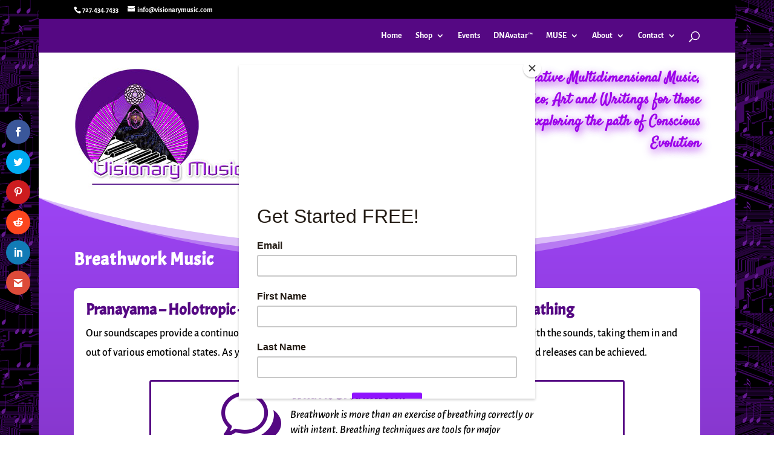

--- FILE ---
content_type: text/html; charset=UTF-8
request_url: https://www.visionarymusic.com/breathwork-music/
body_size: 22215
content:
<!DOCTYPE html><html lang="en-US" prefix="og: https://ogp.me/ns#"><head><meta charset="UTF-8" /><meta http-equiv="X-UA-Compatible" content="IE=edge"> <script type="text/javascript">document.documentElement.className = 'js';</script> <link rel="preload" href="https://www.visionarymusic.com/wp-content/plugins/monarch/css/fonts/monarch.ttf" as="font" type="font/ttf" crossorigin><link rel="preconnect" href="https://fonts.gstatic.com" crossorigin /><style id="et-builder-googlefonts-cached-inline">/* Original: https://fonts.googleapis.com/css?family=Acme:regular|Alegreya+Sans:100,100italic,300,300italic,regular,italic,500,500italic,700,700italic,800,800italic,900,900italic|Satisfy:regular&#038;subset=latin,latin-ext&#038;display=swap *//* User Agent: Mozilla/5.0 (Unknown; Linux x86_64) AppleWebKit/538.1 (KHTML, like Gecko) Safari/538.1 Daum/4.1 */@font-face {font-family: 'Acme';font-style: normal;font-weight: 400;font-display: swap;src: url(https://fonts.gstatic.com/s/acme/v27/RrQfboBx-C5_XxrBaw.ttf) format('truetype');}@font-face {font-family: 'Alegreya Sans';font-style: italic;font-weight: 100;font-display: swap;src: url(https://fonts.gstatic.com/s/alegreyasans/v26/5aUv9_-1phKLFgshYDvh6Vwt7V9V3F1Rrm8.ttf) format('truetype');}@font-face {font-family: 'Alegreya Sans';font-style: italic;font-weight: 300;font-display: swap;src: url(https://fonts.gstatic.com/s/alegreyasans/v26/5aUo9_-1phKLFgshYDvh6Vwt7V9VFE9GiU9D.ttf) format('truetype');}@font-face {font-family: 'Alegreya Sans';font-style: italic;font-weight: 400;font-display: swap;src: url(https://fonts.gstatic.com/s/alegreyasans/v26/5aUt9_-1phKLFgshYDvh6Vwt7V9dv21W.ttf) format('truetype');}@font-face {font-family: 'Alegreya Sans';font-style: italic;font-weight: 500;font-display: swap;src: url(https://fonts.gstatic.com/s/alegreyasans/v26/5aUo9_-1phKLFgshYDvh6Vwt7V9VTE5GiU9D.ttf) format('truetype');}@font-face {font-family: 'Alegreya Sans';font-style: italic;font-weight: 700;font-display: swap;src: url(https://fonts.gstatic.com/s/alegreyasans/v26/5aUo9_-1phKLFgshYDvh6Vwt7V9VBEhGiU9D.ttf) format('truetype');}@font-face {font-family: 'Alegreya Sans';font-style: italic;font-weight: 800;font-display: swap;src: url(https://fonts.gstatic.com/s/alegreyasans/v26/5aUo9_-1phKLFgshYDvh6Vwt7V9VGEtGiU9D.ttf) format('truetype');}@font-face {font-family: 'Alegreya Sans';font-style: italic;font-weight: 900;font-display: swap;src: url(https://fonts.gstatic.com/s/alegreyasans/v26/5aUo9_-1phKLFgshYDvh6Vwt7V9VPEpGiU9D.ttf) format('truetype');}@font-face {font-family: 'Alegreya Sans';font-style: normal;font-weight: 100;font-display: swap;src: url(https://fonts.gstatic.com/s/alegreyasans/v26/5aUt9_-1phKLFgshYDvh6Vwt5Tldv21W.ttf) format('truetype');}@font-face {font-family: 'Alegreya Sans';font-style: normal;font-weight: 300;font-display: swap;src: url(https://fonts.gstatic.com/s/alegreyasans/v26/5aUu9_-1phKLFgshYDvh6Vwt5fFPqEp2jg.ttf) format('truetype');}@font-face {font-family: 'Alegreya Sans';font-style: normal;font-weight: 400;font-display: swap;src: url(https://fonts.gstatic.com/s/alegreyasans/v26/5aUz9_-1phKLFgshYDvh6Vwt7VptuA.ttf) format('truetype');}@font-face {font-family: 'Alegreya Sans';font-style: normal;font-weight: 500;font-display: swap;src: url(https://fonts.gstatic.com/s/alegreyasans/v26/5aUu9_-1phKLFgshYDvh6Vwt5alOqEp2jg.ttf) format('truetype');}@font-face {font-family: 'Alegreya Sans';font-style: normal;font-weight: 700;font-display: swap;src: url(https://fonts.gstatic.com/s/alegreyasans/v26/5aUu9_-1phKLFgshYDvh6Vwt5eFIqEp2jg.ttf) format('truetype');}@font-face {font-family: 'Alegreya Sans';font-style: normal;font-weight: 800;font-display: swap;src: url(https://fonts.gstatic.com/s/alegreyasans/v26/5aUu9_-1phKLFgshYDvh6Vwt5f1LqEp2jg.ttf) format('truetype');}@font-face {font-family: 'Alegreya Sans';font-style: normal;font-weight: 900;font-display: swap;src: url(https://fonts.gstatic.com/s/alegreyasans/v26/5aUu9_-1phKLFgshYDvh6Vwt5dlKqEp2jg.ttf) format('truetype');}@font-face {font-family: 'Satisfy';font-style: normal;font-weight: 400;font-display: swap;src: url(https://fonts.gstatic.com/s/satisfy/v22/rP2Hp2yn6lkG50LoCZOIGA.ttf) format('truetype');}/* User Agent: Mozilla/5.0 (Windows NT 6.1; WOW64; rv:27.0) Gecko/20100101 Firefox/27.0 */@font-face {font-family: 'Acme';font-style: normal;font-weight: 400;font-display: swap;src: url(https://fonts.gstatic.com/l/font?kit=RrQfboBx-C5_XxrBaA&skey=dcf71eb6104dcefb&v=v27) format('woff');}@font-face {font-family: 'Alegreya Sans';font-style: italic;font-weight: 100;font-display: swap;src: url(https://fonts.gstatic.com/l/font?kit=5aUv9_-1phKLFgshYDvh6Vwt7V9V3F1Rrmw&skey=d17c319c8d33a22d&v=v26) format('woff');}@font-face {font-family: 'Alegreya Sans';font-style: italic;font-weight: 300;font-display: swap;src: url(https://fonts.gstatic.com/l/font?kit=5aUo9_-1phKLFgshYDvh6Vwt7V9VFE9GiU9A&skey=e304989c3a7d0d0c&v=v26) format('woff');}@font-face {font-family: 'Alegreya Sans';font-style: italic;font-weight: 400;font-display: swap;src: url(https://fonts.gstatic.com/l/font?kit=5aUt9_-1phKLFgshYDvh6Vwt7V9dv21V&skey=40e47c41c6236e80&v=v26) format('woff');}@font-face {font-family: 'Alegreya Sans';font-style: italic;font-weight: 500;font-display: swap;src: url(https://fonts.gstatic.com/l/font?kit=5aUo9_-1phKLFgshYDvh6Vwt7V9VTE5GiU9A&skey=bc47a5fb3e95d107&v=v26) format('woff');}@font-face {font-family: 'Alegreya Sans';font-style: italic;font-weight: 700;font-display: swap;src: url(https://fonts.gstatic.com/l/font?kit=5aUo9_-1phKLFgshYDvh6Vwt7V9VBEhGiU9A&skey=f8e2c3e66945eca4&v=v26) format('woff');}@font-face {font-family: 'Alegreya Sans';font-style: italic;font-weight: 800;font-display: swap;src: url(https://fonts.gstatic.com/l/font?kit=5aUo9_-1phKLFgshYDvh6Vwt7V9VGEtGiU9A&skey=dd8d3088bec4f2ac&v=v26) format('woff');}@font-face {font-family: 'Alegreya Sans';font-style: italic;font-weight: 900;font-display: swap;src: url(https://fonts.gstatic.com/l/font?kit=5aUo9_-1phKLFgshYDvh6Vwt7V9VPEpGiU9A&skey=109729c659157169&v=v26) format('woff');}@font-face {font-family: 'Alegreya Sans';font-style: normal;font-weight: 100;font-display: swap;src: url(https://fonts.gstatic.com/l/font?kit=5aUt9_-1phKLFgshYDvh6Vwt5Tldv21V&skey=8dfa542415c8f18&v=v26) format('woff');}@font-face {font-family: 'Alegreya Sans';font-style: normal;font-weight: 300;font-display: swap;src: url(https://fonts.gstatic.com/l/font?kit=5aUu9_-1phKLFgshYDvh6Vwt5fFPqEp2jQ&skey=f97ac2795f49c08c&v=v26) format('woff');}@font-face {font-family: 'Alegreya Sans';font-style: normal;font-weight: 400;font-display: swap;src: url(https://fonts.gstatic.com/l/font?kit=5aUz9_-1phKLFgshYDvh6Vwt7Vptuw&skey=4d4d075d48809241&v=v26) format('woff');}@font-face {font-family: 'Alegreya Sans';font-style: normal;font-weight: 500;font-display: swap;src: url(https://fonts.gstatic.com/l/font?kit=5aUu9_-1phKLFgshYDvh6Vwt5alOqEp2jQ&skey=2fba1343c636ee49&v=v26) format('woff');}@font-face {font-family: 'Alegreya Sans';font-style: normal;font-weight: 700;font-display: swap;src: url(https://fonts.gstatic.com/l/font?kit=5aUu9_-1phKLFgshYDvh6Vwt5eFIqEp2jQ&skey=c542a612544589f2&v=v26) format('woff');}@font-face {font-family: 'Alegreya Sans';font-style: normal;font-weight: 800;font-display: swap;src: url(https://fonts.gstatic.com/l/font?kit=5aUu9_-1phKLFgshYDvh6Vwt5f1LqEp2jQ&skey=d3e7009e8a256442&v=v26) format('woff');}@font-face {font-family: 'Alegreya Sans';font-style: normal;font-weight: 900;font-display: swap;src: url(https://fonts.gstatic.com/l/font?kit=5aUu9_-1phKLFgshYDvh6Vwt5dlKqEp2jQ&skey=8820b7058d1ab315&v=v26) format('woff');}@font-face {font-family: 'Satisfy';font-style: normal;font-weight: 400;font-display: swap;src: url(https://fonts.gstatic.com/l/font?kit=rP2Hp2yn6lkG50LoCZOIGw&skey=b02738efc6e9caf3&v=v22) format('woff');}/* User Agent: Mozilla/5.0 (Windows NT 6.3; rv:39.0) Gecko/20100101 Firefox/39.0 */@font-face {font-family: 'Acme';font-style: normal;font-weight: 400;font-display: swap;src: url(https://fonts.gstatic.com/s/acme/v27/RrQfboBx-C5_XxrBbg.woff2) format('woff2');}@font-face {font-family: 'Alegreya Sans';font-style: italic;font-weight: 100;font-display: swap;src: url(https://fonts.gstatic.com/s/alegreyasans/v26/5aUv9_-1phKLFgshYDvh6Vwt7V9V3F1Rrmo.woff2) format('woff2');}@font-face {font-family: 'Alegreya Sans';font-style: italic;font-weight: 300;font-display: swap;src: url(https://fonts.gstatic.com/s/alegreyasans/v26/5aUo9_-1phKLFgshYDvh6Vwt7V9VFE9GiU9G.woff2) format('woff2');}@font-face {font-family: 'Alegreya Sans';font-style: italic;font-weight: 400;font-display: swap;src: url(https://fonts.gstatic.com/s/alegreyasans/v26/5aUt9_-1phKLFgshYDvh6Vwt7V9dv21T.woff2) format('woff2');}@font-face {font-family: 'Alegreya Sans';font-style: italic;font-weight: 500;font-display: swap;src: url(https://fonts.gstatic.com/s/alegreyasans/v26/5aUo9_-1phKLFgshYDvh6Vwt7V9VTE5GiU9G.woff2) format('woff2');}@font-face {font-family: 'Alegreya Sans';font-style: italic;font-weight: 700;font-display: swap;src: url(https://fonts.gstatic.com/s/alegreyasans/v26/5aUo9_-1phKLFgshYDvh6Vwt7V9VBEhGiU9G.woff2) format('woff2');}@font-face {font-family: 'Alegreya Sans';font-style: italic;font-weight: 800;font-display: swap;src: url(https://fonts.gstatic.com/s/alegreyasans/v26/5aUo9_-1phKLFgshYDvh6Vwt7V9VGEtGiU9G.woff2) format('woff2');}@font-face {font-family: 'Alegreya Sans';font-style: italic;font-weight: 900;font-display: swap;src: url(https://fonts.gstatic.com/s/alegreyasans/v26/5aUo9_-1phKLFgshYDvh6Vwt7V9VPEpGiU9G.woff2) format('woff2');}@font-face {font-family: 'Alegreya Sans';font-style: normal;font-weight: 100;font-display: swap;src: url(https://fonts.gstatic.com/s/alegreyasans/v26/5aUt9_-1phKLFgshYDvh6Vwt5Tldv21T.woff2) format('woff2');}@font-face {font-family: 'Alegreya Sans';font-style: normal;font-weight: 300;font-display: swap;src: url(https://fonts.gstatic.com/s/alegreyasans/v26/5aUu9_-1phKLFgshYDvh6Vwt5fFPqEp2iw.woff2) format('woff2');}@font-face {font-family: 'Alegreya Sans';font-style: normal;font-weight: 400;font-display: swap;src: url(https://fonts.gstatic.com/s/alegreyasans/v26/5aUz9_-1phKLFgshYDvh6Vwt7VptvQ.woff2) format('woff2');}@font-face {font-family: 'Alegreya Sans';font-style: normal;font-weight: 500;font-display: swap;src: url(https://fonts.gstatic.com/s/alegreyasans/v26/5aUu9_-1phKLFgshYDvh6Vwt5alOqEp2iw.woff2) format('woff2');}@font-face {font-family: 'Alegreya Sans';font-style: normal;font-weight: 700;font-display: swap;src: url(https://fonts.gstatic.com/s/alegreyasans/v26/5aUu9_-1phKLFgshYDvh6Vwt5eFIqEp2iw.woff2) format('woff2');}@font-face {font-family: 'Alegreya Sans';font-style: normal;font-weight: 800;font-display: swap;src: url(https://fonts.gstatic.com/s/alegreyasans/v26/5aUu9_-1phKLFgshYDvh6Vwt5f1LqEp2iw.woff2) format('woff2');}@font-face {font-family: 'Alegreya Sans';font-style: normal;font-weight: 900;font-display: swap;src: url(https://fonts.gstatic.com/s/alegreyasans/v26/5aUu9_-1phKLFgshYDvh6Vwt5dlKqEp2iw.woff2) format('woff2');}@font-face {font-family: 'Satisfy';font-style: normal;font-weight: 400;font-display: swap;src: url(https://fonts.gstatic.com/s/satisfy/v22/rP2Hp2yn6lkG50LoCZOIHQ.woff2) format('woff2');}</style><script type="text/javascript">let jqueryParams=[],jQuery=function(r){return jqueryParams=[...jqueryParams,r],jQuery},$=function(r){return jqueryParams=[...jqueryParams,r],$};window.jQuery=jQuery,window.$=jQuery;let customHeadScripts=!1;jQuery.fn=jQuery.prototype={},$.fn=jQuery.prototype={},jQuery.noConflict=function(r){if(window.jQuery)return jQuery=window.jQuery,$=window.jQuery,customHeadScripts=!0,jQuery.noConflict},jQuery.ready=function(r){jqueryParams=[...jqueryParams,r]},$.ready=function(r){jqueryParams=[...jqueryParams,r]},jQuery.load=function(r){jqueryParams=[...jqueryParams,r]},$.load=function(r){jqueryParams=[...jqueryParams,r]},jQuery.fn.ready=function(r){jqueryParams=[...jqueryParams,r]},$.fn.ready=function(r){jqueryParams=[...jqueryParams,r]};</script><link rel="preload" as="font" href="/wp-content/plugins/monarch/core/admin/fonts/modules.ttf" data-wpacu-preload-local-font="1" crossorigin><title>Breathwork Music For Holographic Breathing, Meditation And Transformation</title><meta name="description" content="This QSET music is ideal to use for Breathwork Music as it takes you on a journey in and out of many emotional states for deeper processing and transformation."/><meta name="robots" content="follow, index, max-snippet:-1, max-video-preview:-1, max-image-preview:large"/><link rel="canonical" href="https://www.visionarymusic.com/breathwork-music/" /><meta property="og:locale" content="en_US" /><meta property="og:type" content="article" /><meta property="og:title" content="Breathwork Music For Holographic Breathing, Meditation And Transformation" /><meta property="og:description" content="This QSET music is ideal to use for Breathwork Music as it takes you on a journey in and out of many emotional states for deeper processing and transformation." /><meta property="og:url" content="https://www.visionarymusic.com/breathwork-music/" /><meta property="og:site_name" content="Visionary Music &amp; Multimedia" /><meta property="article:publisher" content="https://www.facebook.com/shapeshifterdna" /><meta property="og:updated_time" content="2022-03-30T23:52:01+00:00" /><meta property="article:published_time" content="2020-11-25T00:57:27+00:00" /><meta property="article:modified_time" content="2022-03-30T23:52:01+00:00" /><meta name="twitter:card" content="summary_large_image" /><meta name="twitter:title" content="Breathwork Music For Holographic Breathing, Meditation And Transformation" /><meta name="twitter:description" content="This QSET music is ideal to use for Breathwork Music as it takes you on a journey in and out of many emotional states for deeper processing and transformation." /><meta name="twitter:site" content="@shapeshifterdna" /><meta name="twitter:creator" content="@shapeshifterdna" /><meta name="twitter:label1" content="Time to read" /><meta name="twitter:data1" content="10 minutes" /> <script type="application/ld+json" class="rank-math-schema">{"@context":"https://schema.org","@graph":[{"@type":"Organization","@id":"https://www.visionarymusic.com/#organization","name":"Visionary Music &amp; Multimedia","url":"http://www.visionarymusic.com","sameAs":["https://www.facebook.com/shapeshifterdna","https://twitter.com/shapeshifterdna"],"logo":{"@type":"ImageObject","@id":"https://www.visionarymusic.com/#logo","url":"http://www.visionarymusic.com/wp-content/uploads/2020/10/VMLogo2020-sm.png","contentUrl":"http://www.visionarymusic.com/wp-content/uploads/2020/10/VMLogo2020-sm.png","caption":"Visionary Music &amp; Multimedia","inLanguage":"en-US","width":"350","height":"140"}},{"@type":"WebSite","@id":"https://www.visionarymusic.com/#website","url":"https://www.visionarymusic.com","name":"Visionary Music &amp; Multimedia","publisher":{"@id":"https://www.visionarymusic.com/#organization"},"inLanguage":"en-US"},{"@type":"ImageObject","@id":"https://www.visionarymusic.com/wp-content/uploads/2020/10/VMLogo2020-sm.png","url":"https://www.visionarymusic.com/wp-content/uploads/2020/10/VMLogo2020-sm.png","width":"350","height":"140","caption":"Visionary Music &amp; Multimedia","inLanguage":"en-US"},{"@type":"WebPage","@id":"https://www.visionarymusic.com/breathwork-music/#webpage","url":"https://www.visionarymusic.com/breathwork-music/","name":"Breathwork Music For Holographic Breathing, Meditation And Transformation","datePublished":"2020-11-25T00:57:27+00:00","dateModified":"2022-03-30T23:52:01+00:00","isPartOf":{"@id":"https://www.visionarymusic.com/#website"},"primaryImageOfPage":{"@id":"https://www.visionarymusic.com/wp-content/uploads/2020/10/VMLogo2020-sm.png"},"inLanguage":"en-US"},{"@type":"Person","@id":"https://www.visionarymusic.com/breathwork-music/#author","name":"admin","image":{"@type":"ImageObject","@id":"https://secure.gravatar.com/avatar/d6cb1cd853603e9059dbcd6f9765f7c2dd749e9976954aac157c3b77cd7da24c?s=96&amp;d=mm&amp;r=g","url":"https://secure.gravatar.com/avatar/d6cb1cd853603e9059dbcd6f9765f7c2dd749e9976954aac157c3b77cd7da24c?s=96&amp;d=mm&amp;r=g","caption":"admin","inLanguage":"en-US"},"sameAs":["http://www.visionarymusic.com"],"worksFor":{"@id":"https://www.visionarymusic.com/#organization"}},{"@type":"Article","headline":"Breathwork Music For Holographic Breathing, Meditation And Transformation","keywords":"breathwork music","datePublished":"2020-11-25T00:57:27+00:00","dateModified":"2022-03-30T23:52:01+00:00","author":{"@id":"https://www.visionarymusic.com/breathwork-music/#author","name":"admin"},"publisher":{"@id":"https://www.visionarymusic.com/#organization"},"description":"This QSET music is ideal to use for Breathwork Music as it takes you on a journey in and out of many emotional states for deeper processing and transformation.","name":"Breathwork Music For Holographic Breathing, Meditation And Transformation","@id":"https://www.visionarymusic.com/breathwork-music/#richSnippet","isPartOf":{"@id":"https://www.visionarymusic.com/breathwork-music/#webpage"},"image":{"@id":"https://www.visionarymusic.com/wp-content/uploads/2020/10/VMLogo2020-sm.png"},"inLanguage":"en-US","mainEntityOfPage":{"@id":"https://www.visionarymusic.com/breathwork-music/#webpage"}}]}</script> <link rel='dns-prefetch' href='//fonts.googleapis.com' /><link href='https://fonts.gstatic.com' crossorigin rel='preconnect' /> <script src="//www.googletagmanager.com/gtag/js?id=G-EK17SW1DKT"  data-cfasync="false" data-wpfc-render="false" type="text/javascript" async></script> <script data-cfasync="false" data-wpfc-render="false" type="text/javascript">var mi_version = '9.8.0';
				var mi_track_user = true;
				var mi_no_track_reason = '';
								var MonsterInsightsDefaultLocations = {"page_location":"https:\/\/www.visionarymusic.com\/breathwork-music\/"};
								if ( typeof MonsterInsightsPrivacyGuardFilter === 'function' ) {
					var MonsterInsightsLocations = (typeof MonsterInsightsExcludeQuery === 'object') ? MonsterInsightsPrivacyGuardFilter( MonsterInsightsExcludeQuery ) : MonsterInsightsPrivacyGuardFilter( MonsterInsightsDefaultLocations );
				} else {
					var MonsterInsightsLocations = (typeof MonsterInsightsExcludeQuery === 'object') ? MonsterInsightsExcludeQuery : MonsterInsightsDefaultLocations;
				}

								var disableStrs = [
										'ga-disable-G-EK17SW1DKT',
									];

				/* Function to detect opted out users */
				function __gtagTrackerIsOptedOut() {
					for (var index = 0; index < disableStrs.length; index++) {
						if (document.cookie.indexOf(disableStrs[index] + '=true') > -1) {
							return true;
						}
					}

					return false;
				}

				/* Disable tracking if the opt-out cookie exists. */
				if (__gtagTrackerIsOptedOut()) {
					for (var index = 0; index < disableStrs.length; index++) {
						window[disableStrs[index]] = true;
					}
				}

				/* Opt-out function */
				function __gtagTrackerOptout() {
					for (var index = 0; index < disableStrs.length; index++) {
						document.cookie = disableStrs[index] + '=true; expires=Thu, 31 Dec 2099 23:59:59 UTC; path=/';
						window[disableStrs[index]] = true;
					}
				}

				if ('undefined' === typeof gaOptout) {
					function gaOptout() {
						__gtagTrackerOptout();
					}
				}
								window.dataLayer = window.dataLayer || [];

				window.MonsterInsightsDualTracker = {
					helpers: {},
					trackers: {},
				};
				if (mi_track_user) {
					function __gtagDataLayer() {
						dataLayer.push(arguments);
					}

					function __gtagTracker(type, name, parameters) {
						if (!parameters) {
							parameters = {};
						}

						if (parameters.send_to) {
							__gtagDataLayer.apply(null, arguments);
							return;
						}

						if (type === 'event') {
														parameters.send_to = monsterinsights_frontend.v4_id;
							var hookName = name;
							if (typeof parameters['event_category'] !== 'undefined') {
								hookName = parameters['event_category'] + ':' + name;
							}

							if (typeof MonsterInsightsDualTracker.trackers[hookName] !== 'undefined') {
								MonsterInsightsDualTracker.trackers[hookName](parameters);
							} else {
								__gtagDataLayer('event', name, parameters);
							}
							
						} else {
							__gtagDataLayer.apply(null, arguments);
						}
					}

					__gtagTracker('js', new Date());
					__gtagTracker('set', {
						'developer_id.dZGIzZG': true,
											});
					if ( MonsterInsightsLocations.page_location ) {
						__gtagTracker('set', MonsterInsightsLocations);
					}
										__gtagTracker('config', 'G-EK17SW1DKT', {"forceSSL":"true","link_attribution":"true"} );
										window.gtag = __gtagTracker;										(function () {
						/* https://developers.google.com/analytics/devguides/collection/analyticsjs/ */
						/* ga and __gaTracker compatibility shim. */
						var noopfn = function () {
							return null;
						};
						var newtracker = function () {
							return new Tracker();
						};
						var Tracker = function () {
							return null;
						};
						var p = Tracker.prototype;
						p.get = noopfn;
						p.set = noopfn;
						p.send = function () {
							var args = Array.prototype.slice.call(arguments);
							args.unshift('send');
							__gaTracker.apply(null, args);
						};
						var __gaTracker = function () {
							var len = arguments.length;
							if (len === 0) {
								return;
							}
							var f = arguments[len - 1];
							if (typeof f !== 'object' || f === null || typeof f.hitCallback !== 'function') {
								if ('send' === arguments[0]) {
									var hitConverted, hitObject = false, action;
									if ('event' === arguments[1]) {
										if ('undefined' !== typeof arguments[3]) {
											hitObject = {
												'eventAction': arguments[3],
												'eventCategory': arguments[2],
												'eventLabel': arguments[4],
												'value': arguments[5] ? arguments[5] : 1,
											}
										}
									}
									if ('pageview' === arguments[1]) {
										if ('undefined' !== typeof arguments[2]) {
											hitObject = {
												'eventAction': 'page_view',
												'page_path': arguments[2],
											}
										}
									}
									if (typeof arguments[2] === 'object') {
										hitObject = arguments[2];
									}
									if (typeof arguments[5] === 'object') {
										Object.assign(hitObject, arguments[5]);
									}
									if ('undefined' !== typeof arguments[1].hitType) {
										hitObject = arguments[1];
										if ('pageview' === hitObject.hitType) {
											hitObject.eventAction = 'page_view';
										}
									}
									if (hitObject) {
										action = 'timing' === arguments[1].hitType ? 'timing_complete' : hitObject.eventAction;
										hitConverted = mapArgs(hitObject);
										__gtagTracker('event', action, hitConverted);
									}
								}
								return;
							}

							function mapArgs(args) {
								var arg, hit = {};
								var gaMap = {
									'eventCategory': 'event_category',
									'eventAction': 'event_action',
									'eventLabel': 'event_label',
									'eventValue': 'event_value',
									'nonInteraction': 'non_interaction',
									'timingCategory': 'event_category',
									'timingVar': 'name',
									'timingValue': 'value',
									'timingLabel': 'event_label',
									'page': 'page_path',
									'location': 'page_location',
									'title': 'page_title',
									'referrer' : 'page_referrer',
								};
								for (arg in args) {
																		if (!(!args.hasOwnProperty(arg) || !gaMap.hasOwnProperty(arg))) {
										hit[gaMap[arg]] = args[arg];
									} else {
										hit[arg] = args[arg];
									}
								}
								return hit;
							}

							try {
								f.hitCallback();
							} catch (ex) {
							}
						};
						__gaTracker.create = newtracker;
						__gaTracker.getByName = newtracker;
						__gaTracker.getAll = function () {
							return [];
						};
						__gaTracker.remove = noopfn;
						__gaTracker.loaded = true;
						window['__gaTracker'] = __gaTracker;
					})();
									} else {
										console.log("");
					(function () {
						function __gtagTracker() {
							return null;
						}

						window['__gtagTracker'] = __gtagTracker;
						window['gtag'] = __gtagTracker;
					})();
									}</script> <style id='wp-block-library-theme-inline-css' type='text/css'>.wp-block-audio :where(figcaption){color:#555;font-size:13px;text-align:center}.is-dark-theme .wp-block-audio :where(figcaption){color:#ffffffa6}.wp-block-audio{margin:0 0 1em}.wp-block-code{border:1px solid #ccc;border-radius:4px;font-family:Menlo,Consolas,monaco,monospace;padding:.8em 1em}.wp-block-embed :where(figcaption){color:#555;font-size:13px;text-align:center}.is-dark-theme .wp-block-embed :where(figcaption){color:#ffffffa6}.wp-block-embed{margin:0 0 1em}.blocks-gallery-caption{color:#555;font-size:13px;text-align:center}.is-dark-theme .blocks-gallery-caption{color:#ffffffa6}:root :where(.wp-block-image figcaption){color:#555;font-size:13px;text-align:center}.is-dark-theme :root :where(.wp-block-image figcaption){color:#ffffffa6}.wp-block-image{margin:0 0 1em}.wp-block-pullquote{border-bottom:4px solid;border-top:4px solid;color:currentColor;margin-bottom:1.75em}.wp-block-pullquote cite,.wp-block-pullquote footer,.wp-block-pullquote__citation{color:currentColor;font-size:.8125em;font-style:normal;text-transform:uppercase}.wp-block-quote{border-left:.25em solid;margin:0 0 1.75em;padding-left:1em}.wp-block-quote cite,.wp-block-quote footer{color:currentColor;font-size:.8125em;font-style:normal;position:relative}.wp-block-quote:where(.has-text-align-right){border-left:none;border-right:.25em solid;padding-left:0;padding-right:1em}.wp-block-quote:where(.has-text-align-center){border:none;padding-left:0}.wp-block-quote.is-large,.wp-block-quote.is-style-large,.wp-block-quote:where(.is-style-plain){border:none}.wp-block-search .wp-block-search__label{font-weight:700}.wp-block-search__button{border:1px solid #ccc;padding:.375em .625em}:where(.wp-block-group.has-background){padding:1.25em 2.375em}.wp-block-separator.has-css-opacity{opacity:.4}.wp-block-separator{border:none;border-bottom:2px solid;margin-left:auto;margin-right:auto}.wp-block-separator.has-alpha-channel-opacity{opacity:1}.wp-block-separator:not(.is-style-wide):not(.is-style-dots){width:100px}.wp-block-separator.has-background:not(.is-style-dots){border-bottom:none;height:1px}.wp-block-separator.has-background:not(.is-style-wide):not(.is-style-dots){height:2px}.wp-block-table{margin:0 0 1em}.wp-block-table td,.wp-block-table th{word-break:normal}.wp-block-table :where(figcaption){color:#555;font-size:13px;text-align:center}.is-dark-theme .wp-block-table :where(figcaption){color:#ffffffa6}.wp-block-video :where(figcaption){color:#555;font-size:13px;text-align:center}.is-dark-theme .wp-block-video :where(figcaption){color:#ffffffa6}.wp-block-video{margin:0 0 1em}:root :where(.wp-block-template-part.has-background){margin-bottom:0;margin-top:0;padding:1.25em 2.375em}</style><style id='global-styles-inline-css' type='text/css'>:root{--wp--preset--aspect-ratio--square: 1;--wp--preset--aspect-ratio--4-3: 4/3;--wp--preset--aspect-ratio--3-4: 3/4;--wp--preset--aspect-ratio--3-2: 3/2;--wp--preset--aspect-ratio--2-3: 2/3;--wp--preset--aspect-ratio--16-9: 16/9;--wp--preset--aspect-ratio--9-16: 9/16;--wp--preset--color--black: #000000;--wp--preset--color--cyan-bluish-gray: #abb8c3;--wp--preset--color--white: #ffffff;--wp--preset--color--pale-pink: #f78da7;--wp--preset--color--vivid-red: #cf2e2e;--wp--preset--color--luminous-vivid-orange: #ff6900;--wp--preset--color--luminous-vivid-amber: #fcb900;--wp--preset--color--light-green-cyan: #7bdcb5;--wp--preset--color--vivid-green-cyan: #00d084;--wp--preset--color--pale-cyan-blue: #8ed1fc;--wp--preset--color--vivid-cyan-blue: #0693e3;--wp--preset--color--vivid-purple: #9b51e0;--wp--preset--gradient--vivid-cyan-blue-to-vivid-purple: linear-gradient(135deg,rgba(6,147,227,1) 0%,rgb(155,81,224) 100%);--wp--preset--gradient--light-green-cyan-to-vivid-green-cyan: linear-gradient(135deg,rgb(122,220,180) 0%,rgb(0,208,130) 100%);--wp--preset--gradient--luminous-vivid-amber-to-luminous-vivid-orange: linear-gradient(135deg,rgba(252,185,0,1) 0%,rgba(255,105,0,1) 100%);--wp--preset--gradient--luminous-vivid-orange-to-vivid-red: linear-gradient(135deg,rgba(255,105,0,1) 0%,rgb(207,46,46) 100%);--wp--preset--gradient--very-light-gray-to-cyan-bluish-gray: linear-gradient(135deg,rgb(238,238,238) 0%,rgb(169,184,195) 100%);--wp--preset--gradient--cool-to-warm-spectrum: linear-gradient(135deg,rgb(74,234,220) 0%,rgb(151,120,209) 20%,rgb(207,42,186) 40%,rgb(238,44,130) 60%,rgb(251,105,98) 80%,rgb(254,248,76) 100%);--wp--preset--gradient--blush-light-purple: linear-gradient(135deg,rgb(255,206,236) 0%,rgb(152,150,240) 100%);--wp--preset--gradient--blush-bordeaux: linear-gradient(135deg,rgb(254,205,165) 0%,rgb(254,45,45) 50%,rgb(107,0,62) 100%);--wp--preset--gradient--luminous-dusk: linear-gradient(135deg,rgb(255,203,112) 0%,rgb(199,81,192) 50%,rgb(65,88,208) 100%);--wp--preset--gradient--pale-ocean: linear-gradient(135deg,rgb(255,245,203) 0%,rgb(182,227,212) 50%,rgb(51,167,181) 100%);--wp--preset--gradient--electric-grass: linear-gradient(135deg,rgb(202,248,128) 0%,rgb(113,206,126) 100%);--wp--preset--gradient--midnight: linear-gradient(135deg,rgb(2,3,129) 0%,rgb(40,116,252) 100%);--wp--preset--font-size--small: 13px;--wp--preset--font-size--medium: 20px;--wp--preset--font-size--large: 36px;--wp--preset--font-size--x-large: 42px;--wp--preset--spacing--20: 0.44rem;--wp--preset--spacing--30: 0.67rem;--wp--preset--spacing--40: 1rem;--wp--preset--spacing--50: 1.5rem;--wp--preset--spacing--60: 2.25rem;--wp--preset--spacing--70: 3.38rem;--wp--preset--spacing--80: 5.06rem;--wp--preset--shadow--natural: 6px 6px 9px rgba(0, 0, 0, 0.2);--wp--preset--shadow--deep: 12px 12px 50px rgba(0, 0, 0, 0.4);--wp--preset--shadow--sharp: 6px 6px 0px rgba(0, 0, 0, 0.2);--wp--preset--shadow--outlined: 6px 6px 0px -3px rgba(255, 255, 255, 1), 6px 6px rgba(0, 0, 0, 1);--wp--preset--shadow--crisp: 6px 6px 0px rgba(0, 0, 0, 1);}:root { --wp--style--global--content-size: 823px;--wp--style--global--wide-size: 1080px; }:where(body) { margin: 0; }.wp-site-blocks > .alignleft { float: left; margin-right: 2em; }.wp-site-blocks > .alignright { float: right; margin-left: 2em; }.wp-site-blocks > .aligncenter { justify-content: center; margin-left: auto; margin-right: auto; }:where(.is-layout-flex){gap: 0.5em;}:where(.is-layout-grid){gap: 0.5em;}.is-layout-flow > .alignleft{float: left;margin-inline-start: 0;margin-inline-end: 2em;}.is-layout-flow > .alignright{float: right;margin-inline-start: 2em;margin-inline-end: 0;}.is-layout-flow > .aligncenter{margin-left: auto !important;margin-right: auto !important;}.is-layout-constrained > .alignleft{float: left;margin-inline-start: 0;margin-inline-end: 2em;}.is-layout-constrained > .alignright{float: right;margin-inline-start: 2em;margin-inline-end: 0;}.is-layout-constrained > .aligncenter{margin-left: auto !important;margin-right: auto !important;}.is-layout-constrained > :where(:not(.alignleft):not(.alignright):not(.alignfull)){max-width: var(--wp--style--global--content-size);margin-left: auto !important;margin-right: auto !important;}.is-layout-constrained > .alignwide{max-width: var(--wp--style--global--wide-size);}body .is-layout-flex{display: flex;}.is-layout-flex{flex-wrap: wrap;align-items: center;}.is-layout-flex > :is(*, div){margin: 0;}body .is-layout-grid{display: grid;}.is-layout-grid > :is(*, div){margin: 0;}body{padding-top: 0px;padding-right: 0px;padding-bottom: 0px;padding-left: 0px;}:root :where(.wp-element-button, .wp-block-button__link){background-color: #32373c;border-width: 0;color: #fff;font-family: inherit;font-size: inherit;line-height: inherit;padding: calc(0.667em + 2px) calc(1.333em + 2px);text-decoration: none;}.has-black-color{color: var(--wp--preset--color--black) !important;}.has-cyan-bluish-gray-color{color: var(--wp--preset--color--cyan-bluish-gray) !important;}.has-white-color{color: var(--wp--preset--color--white) !important;}.has-pale-pink-color{color: var(--wp--preset--color--pale-pink) !important;}.has-vivid-red-color{color: var(--wp--preset--color--vivid-red) !important;}.has-luminous-vivid-orange-color{color: var(--wp--preset--color--luminous-vivid-orange) !important;}.has-luminous-vivid-amber-color{color: var(--wp--preset--color--luminous-vivid-amber) !important;}.has-light-green-cyan-color{color: var(--wp--preset--color--light-green-cyan) !important;}.has-vivid-green-cyan-color{color: var(--wp--preset--color--vivid-green-cyan) !important;}.has-pale-cyan-blue-color{color: var(--wp--preset--color--pale-cyan-blue) !important;}.has-vivid-cyan-blue-color{color: var(--wp--preset--color--vivid-cyan-blue) !important;}.has-vivid-purple-color{color: var(--wp--preset--color--vivid-purple) !important;}.has-black-background-color{background-color: var(--wp--preset--color--black) !important;}.has-cyan-bluish-gray-background-color{background-color: var(--wp--preset--color--cyan-bluish-gray) !important;}.has-white-background-color{background-color: var(--wp--preset--color--white) !important;}.has-pale-pink-background-color{background-color: var(--wp--preset--color--pale-pink) !important;}.has-vivid-red-background-color{background-color: var(--wp--preset--color--vivid-red) !important;}.has-luminous-vivid-orange-background-color{background-color: var(--wp--preset--color--luminous-vivid-orange) !important;}.has-luminous-vivid-amber-background-color{background-color: var(--wp--preset--color--luminous-vivid-amber) !important;}.has-light-green-cyan-background-color{background-color: var(--wp--preset--color--light-green-cyan) !important;}.has-vivid-green-cyan-background-color{background-color: var(--wp--preset--color--vivid-green-cyan) !important;}.has-pale-cyan-blue-background-color{background-color: var(--wp--preset--color--pale-cyan-blue) !important;}.has-vivid-cyan-blue-background-color{background-color: var(--wp--preset--color--vivid-cyan-blue) !important;}.has-vivid-purple-background-color{background-color: var(--wp--preset--color--vivid-purple) !important;}.has-black-border-color{border-color: var(--wp--preset--color--black) !important;}.has-cyan-bluish-gray-border-color{border-color: var(--wp--preset--color--cyan-bluish-gray) !important;}.has-white-border-color{border-color: var(--wp--preset--color--white) !important;}.has-pale-pink-border-color{border-color: var(--wp--preset--color--pale-pink) !important;}.has-vivid-red-border-color{border-color: var(--wp--preset--color--vivid-red) !important;}.has-luminous-vivid-orange-border-color{border-color: var(--wp--preset--color--luminous-vivid-orange) !important;}.has-luminous-vivid-amber-border-color{border-color: var(--wp--preset--color--luminous-vivid-amber) !important;}.has-light-green-cyan-border-color{border-color: var(--wp--preset--color--light-green-cyan) !important;}.has-vivid-green-cyan-border-color{border-color: var(--wp--preset--color--vivid-green-cyan) !important;}.has-pale-cyan-blue-border-color{border-color: var(--wp--preset--color--pale-cyan-blue) !important;}.has-vivid-cyan-blue-border-color{border-color: var(--wp--preset--color--vivid-cyan-blue) !important;}.has-vivid-purple-border-color{border-color: var(--wp--preset--color--vivid-purple) !important;}.has-vivid-cyan-blue-to-vivid-purple-gradient-background{background: var(--wp--preset--gradient--vivid-cyan-blue-to-vivid-purple) !important;}.has-light-green-cyan-to-vivid-green-cyan-gradient-background{background: var(--wp--preset--gradient--light-green-cyan-to-vivid-green-cyan) !important;}.has-luminous-vivid-amber-to-luminous-vivid-orange-gradient-background{background: var(--wp--preset--gradient--luminous-vivid-amber-to-luminous-vivid-orange) !important;}.has-luminous-vivid-orange-to-vivid-red-gradient-background{background: var(--wp--preset--gradient--luminous-vivid-orange-to-vivid-red) !important;}.has-very-light-gray-to-cyan-bluish-gray-gradient-background{background: var(--wp--preset--gradient--very-light-gray-to-cyan-bluish-gray) !important;}.has-cool-to-warm-spectrum-gradient-background{background: var(--wp--preset--gradient--cool-to-warm-spectrum) !important;}.has-blush-light-purple-gradient-background{background: var(--wp--preset--gradient--blush-light-purple) !important;}.has-blush-bordeaux-gradient-background{background: var(--wp--preset--gradient--blush-bordeaux) !important;}.has-luminous-dusk-gradient-background{background: var(--wp--preset--gradient--luminous-dusk) !important;}.has-pale-ocean-gradient-background{background: var(--wp--preset--gradient--pale-ocean) !important;}.has-electric-grass-gradient-background{background: var(--wp--preset--gradient--electric-grass) !important;}.has-midnight-gradient-background{background: var(--wp--preset--gradient--midnight) !important;}.has-small-font-size{font-size: var(--wp--preset--font-size--small) !important;}.has-medium-font-size{font-size: var(--wp--preset--font-size--medium) !important;}.has-large-font-size{font-size: var(--wp--preset--font-size--large) !important;}.has-x-large-font-size{font-size: var(--wp--preset--font-size--x-large) !important;}
:where(.wp-block-post-template.is-layout-flex){gap: 1.25em;}:where(.wp-block-post-template.is-layout-grid){gap: 1.25em;}
:where(.wp-block-columns.is-layout-flex){gap: 2em;}:where(.wp-block-columns.is-layout-grid){gap: 2em;}
:root :where(.wp-block-pullquote){font-size: 1.5em;line-height: 1.6;}</style><link rel='stylesheet' id='wtfdivi-user-css-css' href='https://www.visionarymusic.com/wp-content/uploads/wtfdivi/wp_head.css?ver=1605718623' type='text/css' media='all' /><link rel='stylesheet' id='mc4wp-form-themes-css' href='https://www.visionarymusic.com/wp-content/cache/autoptimize/css/autoptimize_single_afbf3d0bbfa6ce205232ea67532425ca.css?ver=4.10.7' type='text/css' media='all' /><link rel='stylesheet' id='et_monarch-css-css' href='https://www.visionarymusic.com/wp-content/cache/autoptimize/css/autoptimize_single_da967565cb2fce059a631f0f90adf079.css?ver=1.4.14' type='text/css' media='all' /><link rel='stylesheet' id='et-gf-open-sans-css' href='https://fonts.googleapis.com/css?family=Open+Sans%3A400%2C700&#038;display=swap' type='text/css' media='all' /><link rel='stylesheet' id='divi-style-css' href='https://www.visionarymusic.com/wp-content/themes/Divi/style-static.min.css?ver=4.27.4' type='text/css' media='all' /> <script type="text/javascript" src="https://www.visionarymusic.com/wp-content/plugins/google-analytics-for-wordpress/assets/js/frontend-gtag.min.js?ver=9.8.0" id="monsterinsights-frontend-script-js" async="async" data-wp-strategy="async"></script> <script data-cfasync="false" data-wpfc-render="false" type="text/javascript" id='monsterinsights-frontend-script-js-extra'>var monsterinsights_frontend = {"js_events_tracking":"true","download_extensions":"doc,pdf,ppt,zip,xls,docx,pptx,xlsx","inbound_paths":"[{\"path\":\"\\\/go\\\/\",\"label\":\"affiliate\"},{\"path\":\"\\\/recommend\\\/\",\"label\":\"affiliate\"}]","home_url":"https:\/\/www.visionarymusic.com","hash_tracking":"false","v4_id":"G-EK17SW1DKT"};</script> <script type="text/javascript" src="https://www.visionarymusic.com/wp-includes/js/jquery/jquery.min.js?ver=3.7.1" id="jquery-core-js"></script> <script type="text/javascript" src="https://www.visionarymusic.com/wp-includes/js/jquery/jquery-migrate.min.js?ver=3.4.1" id="jquery-migrate-js"></script> <script type="text/javascript" id="jquery-js-after">jqueryParams.length&&$.each(jqueryParams,function(e,r){if("function"==typeof r){var n=String(r);n.replace("$","jQuery");var a=new Function("return "+n)();$(document).ready(a)}});</script> <script data-name="dbdb-head-js"></script> <style>.db_title, .db_tagline { 
    margin-right: 30px;
    margin-top: 0px;
    line-height: 1em;
}
.db_title_and_tagline {
    display: flex;
    align-items: flex-start;
}
.db_tagline_below_title_on .db_title_and_tagline {
    flex-direction: column;
}
.db_tagline_below_title_on .db_tagline {
    margin-top: 8px;
}
.db_title_and_tagline_valign_middle .db_title_and_tagline {
    align-items: center;
}
.db_title_and_tagline_valign_bottom .db_title_and_tagline {
    align-items: flex-end;
}
.db_title_and_tagline_below_logo_on .db_title_and_tagline {
    position: absolute;
    bottom: 0px;
    left: 0px;
    transform: translateY(100%);
}</style><style>@media only screen and (min-width: 981px) {
  .et_pb_subscribe.db_inline_form .et_pb_newsletter_form form {
    display: flex;
    width: 100%;
    grid-gap: 20px;
  }
  .et_pb_subscribe.db_inline_form .et_pb_newsletter_form form > * {
    flex: 1 1 0%;
  }
  .et_pb_subscribe.db_inline_form .et_pb_newsletter_form p.et_pb_newsletter_field {
    padding-bottom: 0;
  }
}</style><style>.dbiv-nciv .percent-value{opacity:0;} .dbiv-nciv.dbiv-nciv-ready .percent-value{opacity:1;}</style><style>.db_pb_team_member_website_icon:before {
            content: "\e0e3";
        }</style><style>.db_pb_team_member_email_icon:before {
    content: "\e010";
}
ul.et_pb_member_social_links li > span {
    display: inline-block !important;
}
/* Fix email icon hidden by Email Address Encoder plugin */
ul.et_pb_member_social_links li>span {
    display: inline-block !important;
}</style><style>.db_pb_team_member_phone_icon:before { content: "\e090"; } ul.et_pb_member_social_links li>span { display: inline-block !important; }</style><style>.db_pb_team_member_instagram_icon:before { content: "\e09a"; }</style><style>.et_pb_slider.dbdb_slider_random .et-pb-active-slide {
            visibility: hidden;
        }</style><style>.et_pb_gallery .et-pb-slider-arrows a {
        margin-top: 0;
        transform: translateY(-50%);
    }</style><style>.et_pb_gallery .et-pb-controllers a {
            border-style: solid;
        }</style><style type="text/css" id="et-social-custom-css"></style><meta name="viewport" content="width=device-width, initial-scale=1.0, maximum-scale=1.0, user-scalable=0" /><style type="text/css" id="custom-background-css">body.custom-background { background-image: url("https://www.visionarymusic.com/wp-content/uploads/2020/11/CircuitBoard-bck.png"); background-position: left top; background-size: auto; background-repeat: repeat; background-attachment: fixed; }</style> <script id="mcjs">!function(c,h,i,m,p){m=c.createElement(h),p=c.getElementsByTagName(h)[0],m.async=1,m.src=i,p.parentNode.insertBefore(m,p)}(document,"script","https://chimpstatic.com/mcjs-connected/js/users/4f0929803b447aa359639f5f6/a9f074cdf26f42a728afaf82a.js");</script><link rel="icon" href="https://www.visionarymusic.com/wp-content/uploads/2020/11/cropped-VMMLogo-Favicon-1-32x32.png" sizes="32x32" /><link rel="icon" href="https://www.visionarymusic.com/wp-content/uploads/2020/11/cropped-VMMLogo-Favicon-1-192x192.png" sizes="192x192" /><link rel="apple-touch-icon" href="https://www.visionarymusic.com/wp-content/uploads/2020/11/cropped-VMMLogo-Favicon-1-180x180.png" /><meta name="msapplication-TileImage" content="https://www.visionarymusic.com/wp-content/uploads/2020/11/cropped-VMMLogo-Favicon-1-270x270.png" /><style id="et-critical-inline-css">body,.et_pb_column_1_2 .et_quote_content blockquote cite,.et_pb_column_1_2 .et_link_content a.et_link_main_url,.et_pb_column_1_3 .et_quote_content blockquote cite,.et_pb_column_3_8 .et_quote_content blockquote cite,.et_pb_column_1_4 .et_quote_content blockquote cite,.et_pb_blog_grid .et_quote_content blockquote cite,.et_pb_column_1_3 .et_link_content a.et_link_main_url,.et_pb_column_3_8 .et_link_content a.et_link_main_url,.et_pb_column_1_4 .et_link_content a.et_link_main_url,.et_pb_blog_grid .et_link_content a.et_link_main_url,body .et_pb_bg_layout_light .et_pb_post p,body .et_pb_bg_layout_dark .et_pb_post p{font-size:18px}.et_pb_slide_content,.et_pb_best_value{font-size:20px}body{color:#000000}h1,h2,h3,h4,h5,h6{color:#550883}body{line-height:1.8em}#et_search_icon:hover,.mobile_menu_bar:before,.mobile_menu_bar:after,.et_toggle_slide_menu:after,.et-social-icon a:hover,.et_pb_sum,.et_pb_pricing li a,.et_pb_pricing_table_button,.et_overlay:before,.entry-summary p.price ins,.et_pb_member_social_links a:hover,.et_pb_widget li a:hover,.et_pb_filterable_portfolio .et_pb_portfolio_filters li a.active,.et_pb_filterable_portfolio .et_pb_portofolio_pagination ul li a.active,.et_pb_gallery .et_pb_gallery_pagination ul li a.active,.wp-pagenavi span.current,.wp-pagenavi a:hover,.nav-single a,.tagged_as a,.posted_in a{color:#550883}.et_pb_contact_submit,.et_password_protected_form .et_submit_button,.et_pb_bg_layout_light .et_pb_newsletter_button,.comment-reply-link,.form-submit .et_pb_button,.et_pb_bg_layout_light .et_pb_promo_button,.et_pb_bg_layout_light .et_pb_more_button,.et_pb_contact p input[type="checkbox"]:checked+label i:before,.et_pb_bg_layout_light.et_pb_module.et_pb_button{color:#550883}.footer-widget h4{color:#550883}.et-search-form,.nav li ul,.et_mobile_menu,.footer-widget li:before,.et_pb_pricing li:before,blockquote{border-color:#550883}.et_pb_counter_amount,.et_pb_featured_table .et_pb_pricing_heading,.et_quote_content,.et_link_content,.et_audio_content,.et_pb_post_slider.et_pb_bg_layout_dark,.et_slide_in_menu_container,.et_pb_contact p input[type="radio"]:checked+label i:before{background-color:#550883}.container,.et_pb_row,.et_pb_slider .et_pb_container,.et_pb_fullwidth_section .et_pb_title_container,.et_pb_fullwidth_section .et_pb_title_featured_container,.et_pb_fullwidth_header:not(.et_pb_fullscreen) .et_pb_fullwidth_header_container{max-width:1270px}.et_boxed_layout #page-container,.et_boxed_layout.et_non_fixed_nav.et_transparent_nav #page-container #top-header,.et_boxed_layout.et_non_fixed_nav.et_transparent_nav #page-container #main-header,.et_fixed_nav.et_boxed_layout #page-container #top-header,.et_fixed_nav.et_boxed_layout #page-container #main-header,.et_boxed_layout #page-container .container,.et_boxed_layout #page-container .et_pb_row{max-width:1430px}a{color:#9c44f4}#main-header,#main-header .nav li ul,.et-search-form,#main-header .et_mobile_menu{background-color:#550883}.nav li ul{border-color:#edf000}.et_secondary_nav_enabled #page-container #top-header{background-color:#000000!important}#et-secondary-nav li ul{background-color:#000000}#et-secondary-nav li ul{background-color:#b956ea}.et_header_style_centered .mobile_nav .select_page,.et_header_style_split .mobile_nav .select_page,.et_nav_text_color_light #top-menu>li>a,.et_nav_text_color_dark #top-menu>li>a,#top-menu a,.et_mobile_menu li a,.et_nav_text_color_light .et_mobile_menu li a,.et_nav_text_color_dark .et_mobile_menu li a,#et_search_icon:before,.et_search_form_container input,span.et_close_search_field:after,#et-top-navigation .et-cart-info{color:#ffffff}.et_search_form_container input::-moz-placeholder{color:#ffffff}.et_search_form_container input::-webkit-input-placeholder{color:#ffffff}.et_search_form_container input:-ms-input-placeholder{color:#ffffff}#main-header .nav li ul a{color:rgba(255,255,255,0.7)}#top-menu li.current-menu-ancestor>a,#top-menu li.current-menu-item>a,#top-menu li.current_page_item>a{color:#b956ea}#main-footer{background-color:#550883}#footer-widgets .footer-widget a,#footer-widgets .footer-widget li a,#footer-widgets .footer-widget li a:hover{color:#cba1f5}#main-footer .footer-widget h4,#main-footer .widget_block h1,#main-footer .widget_block h2,#main-footer .widget_block h3,#main-footer .widget_block h4,#main-footer .widget_block h5,#main-footer .widget_block h6{color:#a453f4}.footer-widget li:before{border-color:#862add}.footer-widget,.footer-widget li,.footer-widget li a,#footer-info{font-size:12px}.footer-widget .et_pb_widget div,.footer-widget .et_pb_widget ul,.footer-widget .et_pb_widget ol,.footer-widget .et_pb_widget label{font-weight:bold;font-style:normal;text-transform:none;text-decoration:none}.footer-widget .et_pb_widget div,.footer-widget .et_pb_widget ul,.footer-widget .et_pb_widget ol,.footer-widget .et_pb_widget label{line-height:1.7em}#footer-widgets .footer-widget li:before{top:7.2px}.bottom-nav,.bottom-nav a,.bottom-nav li.current-menu-item a{color:#ffffff}#et-footer-nav .bottom-nav li.current-menu-item a{color:#ffffff}body .et_pb_bg_layout_light.et_pb_button:hover,body .et_pb_bg_layout_light .et_pb_button:hover,body .et_pb_button:hover{border-radius:0px}h1,h2,h3,h4,h5,h6,.et_quote_content blockquote p,.et_pb_slide_description .et_pb_slide_title{font-weight:bold;font-style:normal;text-transform:none;text-decoration:none}@media only screen and (min-width:981px){.et_header_style_left #et-top-navigation,.et_header_style_split #et-top-navigation{padding:21px 0 0 0}.et_header_style_left #et-top-navigation nav>ul>li>a,.et_header_style_split #et-top-navigation nav>ul>li>a{padding-bottom:21px}.et_header_style_split .centered-inline-logo-wrap{width:42px;margin:-42px 0}.et_header_style_split .centered-inline-logo-wrap #logo{max-height:42px}.et_pb_svg_logo.et_header_style_split .centered-inline-logo-wrap #logo{height:42px}.et_header_style_centered #top-menu>li>a{padding-bottom:8px}.et_header_style_slide #et-top-navigation,.et_header_style_fullscreen #et-top-navigation{padding:12px 0 12px 0!important}.et_header_style_centered #main-header .logo_container{height:42px}.et_header_style_centered.et_hide_primary_logo #main-header:not(.et-fixed-header) .logo_container,.et_header_style_centered.et_hide_fixed_logo #main-header.et-fixed-header .logo_container{height:7.56px}.et_fixed_nav #page-container .et-fixed-header#top-header{background-color:#a00dea!important}.et_fixed_nav #page-container .et-fixed-header#top-header #et-secondary-nav li ul{background-color:#a00dea}.et-fixed-header #top-menu li.current-menu-ancestor>a,.et-fixed-header #top-menu li.current-menu-item>a,.et-fixed-header #top-menu li.current_page_item>a{color:#c00be3!important}}@media only screen and (min-width:1587px){.et_pb_row{padding:31px 0}.et_pb_section{padding:63px 0}.single.et_pb_pagebuilder_layout.et_full_width_page .et_post_meta_wrapper{padding-top:95px}.et_pb_fullwidth_section{padding:0}}@media only screen and (max-width:980px){#main-header,#main-header .nav li ul,.et-search-form,#main-header .et_mobile_menu{background-color:#ffffff}.et_header_style_centered .mobile_nav .select_page,.et_header_style_split .mobile_nav .select_page,.et_mobile_menu li a,.mobile_menu_bar:before,.et_nav_text_color_light #top-menu>li>a,.et_nav_text_color_dark #top-menu>li>a,#top-menu a,.et_mobile_menu li a,#et_search_icon:before,#et_top_search .et-search-form input,.et_search_form_container input,#et-top-navigation .et-cart-info{color:rgba(0,0,0,0.6)}.et_close_search_field:after{color:rgba(0,0,0,0.6)!important}.et_search_form_container input::-moz-placeholder{color:rgba(0,0,0,0.6)}.et_search_form_container input::-webkit-input-placeholder{color:rgba(0,0,0,0.6)}.et_search_form_container input:-ms-input-placeholder{color:rgba(0,0,0,0.6)}}	h1,h2,h3,h4,h5,h6{font-family:'Acme',Helvetica,Arial,Lucida,sans-serif}body,input,textarea,select{font-family:'Alegreya Sans',Helvetica,Arial,Lucida,sans-serif}</style><link rel="stylesheet" id="et-core-unified-1302-cached-inline-styles" href="https://www.visionarymusic.com/wp-content/et-cache/1302/et-core-unified-1302.min.css?ver=1756579246" /><link rel="preload" as="style" id="et-core-unified-tb-571-deferred-1302-cached-inline-styles" href="https://www.visionarymusic.com/wp-content/et-cache/1302/et-core-unified-tb-571-deferred-1302.min.css?ver=1756579247" onload="this.onload=null;this.rel='stylesheet';" /></head><body class="wp-singular page-template-default page page-id-1302 custom-background wp-theme-Divi et-tb-has-template et-tb-has-footer dbdb_divi_2_4_up desktop et_monarch et_pb_button_helper_class et_fixed_nav et_show_nav et_hide_primary_logo et_hide_fixed_logo et_secondary_nav_enabled et_primary_nav_dropdown_animation_expand et_secondary_nav_dropdown_animation_fade et_header_style_left et_boxed_layout et_pb_gutter osx et_pb_gutters3 et_pb_pagebuilder_layout et_no_sidebar et_divi_theme et-db"><div id="page-container"><div id="et-boc" class="et-boc"><div id="top-header"><div class="container clearfix"><div id="et-info"> <span id="et-info-phone">727.434.7433</span> <a href="mailto:info@visionarymusic.com"><span id="et-info-email">info@visionarymusic.com</span></a></div><div id="et-secondary-menu"></div></div></div><header id="main-header" data-height-onload="42"><div class="container clearfix et_menu_container"><div class="logo_container"> <span class="logo_helper"></span> <a href="https://www.visionarymusic.com/"> <img src="http://www.visionarymusic.com/wp-content/uploads/2020/11/VMMLogo-Favicon.png" width="512" height="512" alt="Visionary Music &amp; Multimedia" id="logo" data-height-percentage="54" /> </a></div><div id="et-top-navigation" data-height="42" data-fixed-height="40"><nav id="top-menu-nav"><ul id="top-menu" class="nav"><li class="menu-item menu-item-type-post_type menu-item-object-page menu-item-home menu-item-141"><a href="https://www.visionarymusic.com/">Home</a></li><li class="menu-item menu-item-type-post_type menu-item-object-page menu-item-has-children menu-item-1096"><a href="https://www.visionarymusic.com/music-soundscape/">Shop</a><ul class="sub-menu"><li class="menu-item menu-item-type-post_type menu-item-object-page menu-item-has-children menu-item-1093"><a href="https://www.visionarymusic.com/music-soundscape/">Music</a><ul class="sub-menu"><li class="menu-item menu-item-type-custom menu-item-object-custom menu-item-has-children menu-item-2025"><a href="/music-soundscape/">Albums</a><ul class="sub-menu"><li class="menu-item menu-item-type-post_type menu-item-object-page menu-item-2369"><a href="https://www.visionarymusic.com/music-soundscape/">ALL ALBUMS</a></li><li class="menu-item menu-item-type-custom menu-item-object-custom menu-item-2966"><a href="https://www.visionarymusic.com/project/sigil">DNA3.Sigil</a></li><li class="menu-item menu-item-type-custom menu-item-object-custom menu-item-2804"><a href="https://www.visionarymusic.com/project/dna3-ascend-entheogen">DNA3.Ascend | Entheogen</a></li><li class="menu-item menu-item-type-custom menu-item-object-custom menu-item-2032"><a href="https://www.visionarymusic.com/project/dna-l2">DNA.L2</a></li><li class="menu-item menu-item-type-custom menu-item-object-custom menu-item-3488"><a href="https://www.visionarymusic.com/project/dna-l2">DNA.L2 Ambient Chill</a></li><li class="menu-item menu-item-type-custom menu-item-object-custom menu-item-2033"><a href="https://www.visionarymusic.com/project/dna-15-lucidity">DNA 1.5 Lucidity</a></li><li class="menu-item menu-item-type-custom menu-item-object-custom menu-item-2035"><a href="https://www.visionarymusic.com/project/odyssey-empowerment">Odyssey | Empowerment</a></li><li class="menu-item menu-item-type-custom menu-item-object-custom menu-item-2038"><a href="https://www.visionarymusic.com/project/project/journey-of-the-soul">Journey of the Soul</a></li><li class="menu-item menu-item-type-custom menu-item-object-custom menu-item-2159"><a href="https://www.visionarymusic.com/project/shamanic-dreamtime/">Shamanic Dreamtime</a></li><li class="menu-item menu-item-type-custom menu-item-object-custom menu-item-2158"><a href="https://www.visionarymusic.com/project/f-generator-12">F Generator 12</a></li><li class="menu-item menu-item-type-custom menu-item-object-custom menu-item-2036"><a href="https://www.visionarymusic.com/project/rejuva">ReJuva</a></li><li class="menu-item menu-item-type-custom menu-item-object-custom menu-item-2037"><a href="https://www.visionarymusic.com/project/shamballa-journey-home">Shamballa~Journey Home</a></li><li class="menu-item menu-item-type-custom menu-item-object-custom menu-item-2034"><a href="https://www.visionarymusic.com/project/dna-activation-levelone">DNA Activation LevelOne</a></li><li class="menu-item menu-item-type-custom menu-item-object-custom menu-item-2044"><a href="https://www.visionarymusic.com/project/sanctuary/">Sanctuary</a></li><li class="menu-item menu-item-type-custom menu-item-object-custom menu-item-2041"><a href="https://www.visionarymusic.com/project/1111-transmissions-of-light-codes">11:11 Transmissions of Light Codes</a></li><li class="menu-item menu-item-type-custom menu-item-object-custom menu-item-2046"><a href="https://www.visionarymusic.com/project/touch-of-angels">Touch of Angels</a></li><li class="menu-item menu-item-type-custom menu-item-object-custom menu-item-2039"><a href="https://www.visionarymusic.com/project/5th-world-emerging">5th World Emerging</a></li><li class="menu-item menu-item-type-custom menu-item-object-custom menu-item-2043"><a href="https://www.visionarymusic.com/project/journey-towards-ascension">Journey towards Ascension</a></li><li class="menu-item menu-item-type-custom menu-item-object-custom menu-item-2040"><a href="https://www.visionarymusic.com/project/ayas-underworld">Aya&#8217;s Underworld</a></li><li class="menu-item menu-item-type-custom menu-item-object-custom menu-item-2042"><a href="https://www.visionarymusic.com/project/nocturnal-pleasures">Nocturnal Pleasures</a></li><li class="menu-item menu-item-type-custom menu-item-object-custom menu-item-3428"><a href="https://www.visionarymusic.com/project/odyssey/">Odyssey</a></li><li class="menu-item menu-item-type-custom menu-item-object-custom menu-item-2045"><a href="https://www.visionarymusic.com/project/healing/">Healing</a></li><li class="menu-item menu-item-type-custom menu-item-object-custom menu-item-3427"><a href="https://www.visionarymusic.com/project/myth-magic-mystery/">Myth, Magic &#038; Mystery</a></li><li class="menu-item menu-item-type-custom menu-item-object-custom menu-item-3458"><a href="https://www.visionarymusic.com/project/abundance-generation/">Abundance Generation</a></li><li class="menu-item menu-item-type-custom menu-item-object-custom menu-item-3468"><a href="https://www.visionarymusic.com/project/2012-gateways/">2012 Gateways</a></li></ul></li><li class="menu-item menu-item-type-custom menu-item-object-custom menu-item-has-children menu-item-2030"><a href="/music-singles/">Singles</a><ul class="sub-menu"><li class="menu-item menu-item-type-post_type menu-item-object-page menu-item-2370"><a href="https://www.visionarymusic.com/music-singles/">ALL SINGLES</a></li><li class="menu-item menu-item-type-custom menu-item-object-custom menu-item-2161"><a href="https://www.visionarymusic.com/project/density-breakout/">Density Breakout</a></li><li class="menu-item menu-item-type-custom menu-item-object-custom menu-item-2160"><a href="https://www.visionarymusic.com/project/adventures-into-the-unknown/">Adventures into the Unknown</a></li><li class="menu-item menu-item-type-custom menu-item-object-custom menu-item-2162"><a href="https://www.visionarymusic.com/project/nectarine-dream/">Nectarine Dream</a></li><li class="menu-item menu-item-type-custom menu-item-object-custom menu-item-2163"><a href="https://www.visionarymusic.com/project/e-motion/">E-Motion</a></li><li class="menu-item menu-item-type-custom menu-item-object-custom menu-item-2164"><a href="https://www.visionarymusic.com/project/breakthrough/">Breakthrough</a></li></ul></li></ul></li><li class="menu-item menu-item-type-post_type menu-item-object-page menu-item-2182"><a href="https://www.visionarymusic.com/digital-art-by-shapeshifterdna/">Digital Wall Art</a></li><li class="menu-item menu-item-type-post_type menu-item-object-page menu-item-1091"><a href="https://www.visionarymusic.com/dna-activation-books/">Books</a></li><li class="menu-item menu-item-type-post_type menu-item-object-page menu-item-1095"><a href="https://www.visionarymusic.com/trippy-videos/">Videos</a></li></ul></li><li class="menu-item menu-item-type-post_type menu-item-object-page menu-item-2862"><a href="https://www.visionarymusic.com/events/">Events</a></li><li class="menu-item menu-item-type-custom menu-item-object-custom menu-item-147"><a href="https://www.dnavatar.com">DNAvatar™</a></li><li class="menu-item menu-item-type-post_type menu-item-object-page menu-item-has-children menu-item-1094"><a href="https://www.visionarymusic.com/temple-of-the-divine-muse/">MUSE</a><ul class="sub-menu"><li class="menu-item menu-item-type-post_type menu-item-object-page menu-item-1669"><a href="https://www.visionarymusic.com/temple-of-the-divine-muse/">Temple of the Divine MUSE</a></li><li class="menu-item menu-item-type-custom menu-item-object-custom menu-item-2199"><a href="https://www.youtube.com/templeofthedivinemuse">MUSE YouTube</a></li></ul></li><li class="menu-item menu-item-type-post_type menu-item-object-page menu-item-has-children menu-item-1090"><a href="https://www.visionarymusic.com/about-us-gary-joann-chambers/">About</a><ul class="sub-menu"><li class="menu-item menu-item-type-post_type menu-item-object-page menu-item-3026"><a href="https://www.visionarymusic.com/about-us-gary-joann-chambers/">About Us</a></li><li class="menu-item menu-item-type-post_type menu-item-object-page menu-item-1668"><a href="https://www.visionarymusic.com/sound-healing-room/">Sound Healing Rooms</a></li><li class="menu-item menu-item-type-custom menu-item-object-custom menu-item-2967"><a href="https://discord.io/muse">MUSE Discord</a></li></ul></li><li class="menu-item menu-item-type-post_type menu-item-object-page menu-item-has-children menu-item-1092"><a href="https://www.visionarymusic.com/contact-us/">Contact</a><ul class="sub-menu"><li class="menu-item menu-item-type-post_type menu-item-object-page menu-item-2968"><a href="https://www.visionarymusic.com/contact-us/">Contact|Chat</a></li></ul></li></ul></nav><div id="et_top_search"> <span id="et_search_icon"></span></div><div id="et_mobile_nav_menu"><div class="mobile_nav closed"> <span class="select_page">Select Page</span> <span class="mobile_menu_bar mobile_menu_bar_toggle"></span></div></div></div></div><div class="et_search_outer"><div class="container et_search_form_container"><form role="search" method="get" class="et-search-form" action="https://www.visionarymusic.com/"> <input type="search" class="et-search-field" placeholder="Search &hellip;" value="" name="s" title="Search for:" /></form> <span class="et_close_search_field"></span></div></div></header><div id="et-main-area"><div id="main-content"><article id="post-1302" class="post-1302 page type-page status-publish hentry"><div class="entry-content"><div class="et-l et-l--post"><div class="et_builder_inner_content et_pb_gutters3"><div class="et_pb_section et_pb_section_0 et_section_regular" ><div class="et_pb_row et_pb_row_0"><div class="et_pb_column et_pb_column_3_5 et_pb_column_0  et_pb_css_mix_blend_mode_passthrough"><div class="et_pb_module et_pb_image et_pb_image_0"> <a href="https://www.visionarymusic.com"><span class="et_pb_image_wrap "><img fetchpriority="high" decoding="async" width="500" height="200" src="https://www.visionarymusic.com/wp-content/uploads/2020/11/VMLogo2020-hi.jpg" alt="Visionary Music &amp; Multimedia Logo" title="Visionary Music &amp; Multimedia Logo" srcset="https://www.visionarymusic.com/wp-content/uploads/2020/11/VMLogo2020-hi.jpg 500w, https://www.visionarymusic.com/wp-content/uploads/2020/11/VMLogo2020-hi-480x192.jpg 480w" sizes="(min-width: 0px) and (max-width: 480px) 480px, (min-width: 481px) 500px, 100vw" class="wp-image-425" /></span></a></div></div><div class="et_pb_column et_pb_column_2_5 et_pb_column_1  et_pb_css_mix_blend_mode_passthrough et-last-child"><div class="et_pb_module et_pb_text et_pb_text_0  et_pb_text_align_left et_pb_bg_layout_light"><div class="et_pb_text_inner"><p style="text-align: right;">Creative Multidimensional Music, Video, Art and Writings for those exploring the path of Conscious Evolution</p></div></div></div></div></div><div class="et_pb_section et_pb_section_1 et_section_regular section_has_divider et_pb_top_divider" ><div class="et_pb_top_inside_divider et-no-transition"></div><div class="et_pb_row et_pb_row_1"><div class="et_pb_column et_pb_column_4_4 et_pb_column_2  et_pb_css_mix_blend_mode_passthrough et-last-child"><div class="et_pb_module et_pb_text et_pb_text_1  et_pb_text_align_left et_pb_bg_layout_light"><div class="et_pb_text_inner"><h1>Breathwork Music</h1></div></div></div></div><div class="et_pb_row et_pb_row_2"><div class="et_pb_column et_pb_column_4_4 et_pb_column_3  et_pb_css_mix_blend_mode_passthrough et-last-child"><div class="et_pb_module et_pb_text et_pb_text_2  et_pb_text_align_left et_pb_bg_layout_light"><div class="et_pb_text_inner"><h2>Pranayama &#8211; Holotropic &#8211; Rebirthing &#8211; Shamanic &#8211; Transformational Breathing</h2><p>Our soundscapes provide a continuous stream of musical landscapes that allows the client to float along with the sounds, taking them in and out of various emotional states. As you or the practitioner gently guides you along with the music, profound releases can be achieved. </p></div></div><div class="et_pb_with_border et_pb_module et_pb_blurb et_pb_blurb_0 et_animated  et_pb_text_align_left et_pb_blurb_position_left et_pb_bg_layout_light"><div class="et_pb_blurb_content"><div class="et_pb_main_blurb_image"><span class="et_pb_image_wrap"><span class="et-waypoint et_pb_animation_top et_pb_animation_top_tablet et_pb_animation_top_phone et-pb-icon">w</span></span></div><div class="et_pb_blurb_container"><h4 class="et_pb_module_header"><span>What is Breathwork?</span></h4><div class="et_pb_blurb_description"><p><span>Breathwork is more than an exercise of breathing correctly or with intent. Breathing techniques are tools for major transformation and healing. Breathwork encompasses a broad range of whole-being therapeutic practices and exercises used to relieve mental, physical, and/or emotional tension. <a href="https://chopra.com/articles/how-breathwork-benefits-the-mind-body-and-spirit" target="_blank" rel="noopener noreferrer">~post from Depak Chopra Blog</a></span></p></div></div></div></div><div class="et_pb_module et_pb_text et_pb_text_3  et_pb_text_align_left et_pb_bg_layout_light"><div class="et_pb_text_inner"><p> Many different emotional states can be explored which assist in acknowledging, accepting, forgiving, releasing, integrating and transforming blocks and resistant energy within a persons bio-energetic form. Our soundscapes contain variations of both Light and Dark frequency patterns that enable greater resolution for transformational purposes. <a href="https://www.visionarymusic.com/psychedelic-research">See our page on Psychedelic Research.<span style="font-size: 18px;"> </span></a></p></div></div><div class="et_pb_with_border et_pb_module et_pb_blurb et_pb_blurb_1 et_animated et_clickable  et_pb_text_align_center et_pb_blurb_position_top et_pb_bg_layout_light"><div class="et_pb_blurb_content"><div class="et_pb_main_blurb_image"><a href="https://dnavatar.com/courses/following-the-breath/" target="_blank" rel="noopener"><span class="et_pb_image_wrap et_pb_only_image_mode_wrap"><img loading="lazy" decoding="async" width="265" height="188" src="http://www.visionarymusic.com/wp-content/uploads/2020/11/BreathCourse.jpg" alt="DNAvatar | Following the Breath" class="et-waypoint et_pb_animation_top et_pb_animation_top_tablet et_pb_animation_top_phone wp-image-351" /></span></a></div><div class="et_pb_blurb_container"><h4 class="et_pb_module_header"><a href="https://dnavatar.com/courses/following-the-breath/" target="_blank" rel="noopener">DNAvatar: Following the Breath Course</a></h4><div class="et_pb_blurb_description"><p><span>The importance of consciously becoming aware of your breath is one of the key techniques to master when working with this music, as well as any Sound Healing program. The breath is the guide, the way of flow, the director of the momentum you follow within the sounds. We will explore a few different styles of breathing in this Course to help you prepare for taking your deeper dives with the soundscapes. It is vitally important that one learns how to control their breathing as they venture further into expanded states of consciousness with our music. The breath helps to establish resonance with the QSET soundscapes and assists one in experiencing reality from a vibrational state of awareness.<span class="Apple-converted-space"> </span></span></p></div></div></div></div><div class="et_pb_module et_pb_text et_pb_text_4  et_pb_text_align_left et_pb_bg_layout_light"><div class="et_pb_text_inner"><h3>Selecting your Ideal Soundscape</h3><p>We suggest you listen to our music on our YouTube channel first and that will help you decide which one would be most ideal for you. You can also talk with JoAnn for guidance by use Live Chat below. This Playlist below includes 24 soundscapes (select upper right in video to select new soundscape) and is on our <a href="https://www.youtube.com/templeofthedivinemuse" target="_blank" rel="noopener noreferrer">Temple of the Divine MUSE YouTube channel</a>. Once you find a soundscape you like you can get a full fidelity soundfile in .wav, FLAC, .m4a and compressed format MP3 by <a href="https://www.visionarymusic.com/music/">going to our Music page</a>.</p></div></div><div class="et_pb_module et_pb_video et_pb_video_0"></div></div></div></div><div class="et_pb_section et_pb_section_3 et_pb_with_background et_section_regular section_has_divider et_pb_top_divider" ><div class="et_pb_top_inside_divider et-no-transition"></div><div class="et_pb_row et_pb_row_3"><div class="et_pb_column et_pb_column_4_4 et_pb_column_4  et_pb_css_mix_blend_mode_passthrough et-last-child"><div class="et_pb_module et_pb_text et_pb_text_5  et_pb_text_align_center et_pb_bg_layout_light"><div class="et_pb_text_inner"><h4>Follow us on your Favorite Social Media Channel</h4></div></div><ul class="et_pb_module et_pb_social_media_follow et_pb_social_media_follow_0 et_animated clearfix  et_pb_text_align_center et_pb_bg_layout_light"><li
 class='et_pb_social_media_follow_network_0 et_pb_social_icon et_pb_social_network_link  et-social-youtube'><a href="https://www.youtube.com/templeofthedivinemuse" class="icon et_pb_with_border" title="Follow on Youtube" target="_blank" rel="noopener"><span
 class='et_pb_social_media_follow_network_name'
 aria-hidden='true'
 >Follow</span></a></li><li
 class='et_pb_social_media_follow_network_1 et_pb_social_icon et_pb_social_network_link  et-social-facebook'><a href="https://www.facebook.com/ShapeshifterDNA/" class="icon et_pb_with_border" title="Follow on Facebook" target="_blank" rel="noopener"><span
 class='et_pb_social_media_follow_network_name'
 aria-hidden='true'
 >Follow</span></a></li><li
 class='et_pb_social_media_follow_network_2 et_pb_social_icon et_pb_social_network_link  et-social-dbdb-tiktok'><a href="https://www.tiktok.com/@shapeshifterdna" class="icon et_pb_with_border" title="Follow on TikTok" target="_blank" rel="noopener"><span
 class='et_pb_social_media_follow_network_name'
 aria-hidden='true'
 >Follow</span></a></li><li
 class='et_pb_social_media_follow_network_3 et_pb_social_icon et_pb_social_network_link  et-social-instagram'><a href="https://www.instagram.com/shapeshifterdna/" class="icon et_pb_with_border" title="Follow on Instagram" target="_blank" rel="noopener"><span
 class='et_pb_social_media_follow_network_name'
 aria-hidden='true'
 >Follow</span></a></li><li
 class='et_pb_social_media_follow_network_4 et_pb_social_icon et_pb_social_network_link  et-social-linkedin'><a href="https://www.linkedin.com/in/visionarymusic/" class="icon et_pb_with_border" title="Follow on LinkedIn" target="_blank" rel="noopener"><span
 class='et_pb_social_media_follow_network_name'
 aria-hidden='true'
 >Follow</span></a></li><li
 class='et_pb_social_media_follow_network_5 et_pb_social_icon et_pb_social_network_link  et-social-facebook'><a
 href='#'
 class='icon et_pb_with_border'
 title='Follow on Facebook'
 target="_blank"><span
 class='et_pb_social_media_follow_network_name'
 aria-hidden='true'
 >Follow</span></a></li><li
 class='et_pb_social_media_follow_network_6 et_pb_social_icon et_pb_social_network_link  et-social-twitter'><a href="https://twitter.com/shapeshifterdna" class="icon et_pb_with_border" title="Follow on X" target="_blank" rel="noopener"><span
 class='et_pb_social_media_follow_network_name'
 aria-hidden='true'
 >Follow</span></a></li><li
 class='et_pb_social_media_follow_network_7 et_pb_social_icon et_pb_social_network_link  et-social-pinterest'><a href="https://www.pinterest.com/shapeshifterDNA/" class="icon et_pb_with_border" title="Follow on Pinterest" target="_blank" rel="noopener"><span
 class='et_pb_social_media_follow_network_name'
 aria-hidden='true'
 >Follow</span></a></li><li
 class='et_pb_social_media_follow_network_8 et_pb_social_icon et_pb_social_network_link  et-social-dbdb-discord'><a href="https://discord.gg/tv5AGNf2uY" class="icon et_pb_with_border" title="Follow on Discord" target="_blank" rel="noopener"><span
 class='et_pb_social_media_follow_network_name'
 aria-hidden='true'
 >Follow</span></a></li><li
 class='et_pb_social_media_follow_network_9 et_pb_social_icon et_pb_social_network_link  et-social-dbdb-spotify'><a href="https://open.spotify.com/artist/4R6nQ7ocT0lahPmRNk6Lo4" class="icon et_pb_with_border" title="Follow on Spotify" target="_blank" rel="noopener"><span
 class='et_pb_social_media_follow_network_name'
 aria-hidden='true'
 >Follow</span></a></li><li
 class='et_pb_social_media_follow_network_10 et_pb_social_icon et_pb_social_network_link  et-social-dbdb-pandora'><a href="https://www.pandora.com/artist/shapeshifterdna/ARlbXpcvclpJlm4" class="icon et_pb_with_border" title="Follow on Pandora" target="_blank" rel="noopener"><span
 class='et_pb_social_media_follow_network_name'
 aria-hidden='true'
 >Follow</span></a></li></ul><div class="et_pb_module et_pb_image et_pb_image_1"> <a href="https://linktr.ee/shapeshifterDNA" target="_blank" rel="noopener"><span class="et_pb_image_wrap "><img loading="lazy" decoding="async" width="275" height="58" src="https://www.visionarymusic.com/wp-content/uploads/2022/04/linktree-logo.-wht.png" alt="LinkTree ShapeshifterDNA" title="linktree-logo.-wht" class="wp-image-2713" /></span></a></div></div></div></div></div></div></div></article></div><footer class="et-l et-l--footer"><div class="et_builder_inner_content et_pb_gutters3"><div class="et_pb_section et_pb_section_0_tb_footer et_pb_with_background et_section_regular" ><div class="et_pb_row et_pb_row_0_tb_footer"><div class="et_pb_column et_pb_column_1_3 et_pb_column_0_tb_footer  et_pb_css_mix_blend_mode_passthrough"><div class="et_pb_module et_pb_text et_pb_text_0_tb_footer  et_pb_text_align_left et_pb_bg_layout_light"><div class="et_pb_text_inner"><h5 style="text-align: center;">Share our Music &amp; Art<br />Support the Artists &amp; Creatives</h5><p style="text-align: center;">If you enjoy our creative expression and would like to help us continue to create more content, then support us by joining any of the 4 Tiers on our <a href="https://youtube.com/templeofthedivinemuse" target="_blank" rel="noopener">YouTube Channel</a> or purchase products from our <a href="https://shapeshifterdna.shop" target="_blank" rel="noopener">ShapeshifterDNA Shop</a>.</p></div></div><div class="et_pb_module et_pb_image et_pb_image_0_tb_footer"> <a href="https://shapeshifterdna.shop" target="_blank"><span class="et_pb_image_wrap "><img loading="lazy" decoding="async" width="350" height="119" src="https://www.visionarymusic.com/wp-content/uploads/2025/03/ShapeshifterDNA-Shop-350.jpg" alt="ShapeshifterDNA Shopping Site" title="ShapeshifterDNA-Shop-350" srcset="https://www.visionarymusic.com/wp-content/uploads/2025/03/ShapeshifterDNA-Shop-350.jpg 350w, https://www.visionarymusic.com/wp-content/uploads/2025/03/ShapeshifterDNA-Shop-350-300x102.jpg 300w" sizes="(max-width: 350px) 100vw, 350px" class="wp-image-3256" /></span></a></div><div class="et_pb_module et_pb_divider et_pb_divider_0_tb_footer et_pb_divider_position_ et_pb_space"><div class="et_pb_divider_internal"></div></div><div class="et_pb_module et_pb_text et_pb_text_1_tb_footer  et_pb_text_align_center et_pb_bg_layout_light"><div class="et_pb_text_inner"><p>Learn more about ShapeshifterDNA by listening to our YouTube <a href="https://www.youtube.com/watch?v=tk87U1sKM9c&amp;list=PLYJtJYsBEOvPviTCz0wMKWisAXsul7SSL">Intro Videos</a> playlist.</p></div></div><div class="et_pb_module et_pb_video et_pb_video_0_tb_footer"><div class="et_pb_video_box"><iframe loading="lazy" title="Discover the Secrets of the Fifth World Architecture! [sonic mystery school]" width="1080" height="608" src="https://www.youtube.com/embed/tk87U1sKM9c?feature=oembed&amp;rel=0&amp;controls=1"  allow="accelerometer; autoplay; clipboard-write; encrypted-media; gyroscope; picture-in-picture; web-share" referrerpolicy="strict-origin-when-cross-origin" allowfullscreen></iframe></div></div><div class="et_pb_module et_pb_image et_pb_image_1_tb_footer"> <a href="https://www.youtube.com/templeofthedivinemuse/" target="_blank"><span class="et_pb_image_wrap "><img loading="lazy" decoding="async" width="681" height="318" src="https://www.visionarymusic.com/wp-content/uploads/2025/06/YouTubeMembership.jpg" alt="ShapeshifterDNA on YouTube Memberships" title="YouTubeMembership" srcset="https://www.visionarymusic.com/wp-content/uploads/2025/06/YouTubeMembership.jpg 681w, https://www.visionarymusic.com/wp-content/uploads/2025/06/YouTubeMembership-480x224.jpg 480w" sizes="(min-width: 0px) and (max-width: 480px) 480px, (min-width: 481px) 681px, 100vw" class="wp-image-3444" /></span></a></div></div><div class="et_pb_column et_pb_column_1_3 et_pb_column_1_tb_footer  et_pb_css_mix_blend_mode_passthrough"><div class="et_pb_module et_pb_text et_pb_text_2_tb_footer  et_pb_text_align_left et_pb_bg_layout_light"><div class="et_pb_text_inner"><p><a href="/about-us-gary-joann-chambers/"><span style="color: #cc99ff;">About</span></a><br /><span style="color: #cc99ff;"><a href="/shapeshifterdna/" style="color: #cc99ff;">ShapeshifterDNA</a></span><br /><span style="color: #cc99ff;"><a href="/music-soundscape/" style="color: #cc99ff;">Music | Albums</a></span><br /><span style="color: #cc99ff;"><a href="/music-singles/" style="color: #cc99ff;">Music | Singles</a></span><br /><span style="color: #cc99ff;"><a href="/dna-activation-books/" style="color: #cc99ff;">Books</a></span><br /><span style="color: #cc99ff;"><a href="/nft-art-by-shapeshifterdna/" style="color: #cc99ff;">Digital Art</a></span><br /><span style="color: #cc99ff;"><a href="https://shapeshifterdna.shop" style="color: #cc99ff;" _blank="" rel="noopener">ShapeshifterDNA Shop</a></span><br /><span style="color: #cc99ff;"><a href="/temple-of-the-divine-muse/" style="color: #cc99ff;">Temple of the Divine MUSE</a></span><br /><span style="color: #cc99ff;"><a href="https://vrchat.com/home/launch?worldId=wrld_064e4f4a-6c05-4732-bac8-cbb1b47984db%20" target="_blank" rel="noopener" style="color: #cc99ff;">MUSE (VR Worlds)</a></span><br /><span style="color: #cc99ff;"><a href="https://www.visionarymusic.com/events/" style="color: #cc99ff;">Events</a></span><br /><span style="color: #cc99ff;"><a href="https://www.dnavatar.com" target="_blank" rel="noopener" style="color: #cc99ff;">DNAvatar™ | Online Courses</a></span><br /><span style="color: #cc99ff;"><a href="https://www.3rdeyeguidance.com" target="_blank" rel="noopener" style="color: #cc99ff;">3rd Eye Guidance</a></span><br /><span style="color: #cc99ff;"><a href="/contact-us/" style="color: #cc99ff;">Contact</a></span></p></div></div><div class="et_pb_module et_pb_sidebar_0_tb_footer et_pb_widget_area clearfix et_pb_widget_area_left et_pb_bg_layout_dark"><div id="mc4wp_form_widget-3" class="et_pb_widget widget_mc4wp_form_widget"><h4 class="widgettitle">Email List Signup</h4><script>(function() {
	window.mc4wp = window.mc4wp || {
		listeners: [],
		forms: {
			on: function(evt, cb) {
				window.mc4wp.listeners.push(
					{
						event   : evt,
						callback: cb
					}
				);
			}
		}
	}
})();</script><form id="mc4wp-form-1" class="mc4wp-form mc4wp-form-106 mc4wp-form-theme mc4wp-form-theme-light" method="post" data-id="106" data-name="Subscribe to Email List" ><div class="mc4wp-form-fields"><p> <label>Email address</label> <input type="email" name="EMAIL" required=""></p><p> <label>First Name</label> <input type="text" name="FNAME" required=""></p><p> <label>Last Name</label> <input type="text" name="LNAME" required=""></p><p> <input type="submit" value="Subscribe"></p><p>We promise not to overwhelm you with emails, but we will keep you updated on new projects or products.
 Safe Subscribe | Easy Unsubscribe | <a href="https://www.visionarymusic.com/privacy-policy/">Privacy Policy</a></p></div><label style="display: none !important;">Leave this field empty if you're human: <input type="text" name="_mc4wp_honeypot" value="" tabindex="-1" autocomplete="off" /></label><input type="hidden" name="_mc4wp_timestamp" value="1768865998" /><input type="hidden" name="_mc4wp_form_id" value="106" /><input type="hidden" name="_mc4wp_form_element_id" value="mc4wp-form-1" /><div class="mc4wp-response"></div></form></div></div></div><div class="et_pb_column et_pb_column_1_3 et_pb_column_2_tb_footer  et_pb_css_mix_blend_mode_passthrough et-last-child"><div class="et_pb_module et_pb_text et_pb_text_3_tb_footer et_clickable  et_pb_text_align_left et_pb_bg_layout_light"><div class="et_pb_text_inner"><h5><span style="color: #ffffff;">Grab your VR Headset and Join us at our virtual sound healing temple, MUSE, located  in <a href="https://vrchat.com/home/launch?worldId=wrld_064e4f4a-6c05-4732-bac8-cbb1b47984db%20" target="_blank" rel="noopener" style="color: lightblue;">VRChat &#8211; MUSE Psychedelic Caverns</a></span></h5><p><img loading="lazy" decoding="async" src="https://www.visionarymusic.com/wp-content/uploads/2025/04/VirtualRealityUser-300x172.jpg" width="300" height="172" alt="ShapeshifterDNA in Virtual Reality Sound Healing Events" class="wp-image-3317 aligncenter size-medium" /></p><p><span style="color: #999999;"> </span></p><p>&nbsp;</p></div></div><div class="et_pb_module et_pb_text et_pb_text_4_tb_footer  et_pb_text_align_left et_pb_bg_layout_light"><div class="et_pb_text_inner"><h3 style="text-align: center;"><span style="color: #ffffff;">For those ready to Go Deeper!</span></h3><p><a href="https://dnavatar.com" target="_blank" rel="noopener"><img loading="lazy" decoding="async" src="https://www.visionarymusic.com/wp-content/uploads/2025/03/DNAvatar-Image_TM.jpg" width="250" height="223" alt="DNAvatar™ Courses by ShapeshifterDNA" class="wp-image-3267 aligncenter size-full" /></a></p><h6 style="text-align: center;"><span style="color: #ffffff;">Online Courses to enhance your experiences with our QSET Soundscapes.<br />FREE Intro Course</span></h6></div></div></div></div><div class="et_pb_row et_pb_row_1_tb_footer"><div class="et_pb_column et_pb_column_4_4 et_pb_column_3_tb_footer  et_pb_css_mix_blend_mode_passthrough et-last-child"><div class="et_pb_module et_pb_text et_pb_text_5_tb_footer  et_pb_text_align_left et_pb_bg_layout_light"><div class="et_pb_text_inner"><p><span style="font-size: .8em; line-height: .8em;">DISCLAIMER: The information offered on this site should be considered spiritual in nature and not based in scientific fact. This type of guidance is not recognized to be truth by current medical models and should not replace your doctors opinions. It should be used to compliment any other treatments or therapies you are currently engaged with. You are ultimately responsible for the reality you experience and therefore create. It is intended for spiritual explorers on the leading edge of consciousness explorations.</span></p></div></div><div class="et_pb_module et_pb_text et_pb_text_6_tb_footer  et_pb_text_align_left et_pb_bg_layout_light"><div class="et_pb_text_inner">©1989-2026 Visionary Music, Inc. • Phone/Text 727.434.7433 • Contact Us</div></div><div class="et_pb_module et_pb_text et_pb_text_7_tb_footer  et_pb_text_align_left et_pb_bg_layout_light"><div class="et_pb_text_inner"><span style="color: #ffffff; font-size:10px;">DNAvatar™ &#8211; In Use 2010 ~ Trademark 7/20/24 #7784152 </span></div></div></div></div></div></div></footer></div></div></div> <script type="speculationrules">{"prefetch":[{"source":"document","where":{"and":[{"href_matches":"\/*"},{"not":{"href_matches":["\/wp-*.php","\/wp-admin\/*","\/wp-content\/uploads\/*","\/wp-content\/*","\/wp-content\/plugins\/*","\/wp-content\/themes\/Divi\/*","\/*\\?(.+)"]}},{"not":{"selector_matches":"a[rel~=\"nofollow\"]"}},{"not":{"selector_matches":".no-prefetch, .no-prefetch a"}}]},"eagerness":"conservative"}]}</script> <script>jQuery(document).ready(function($) {
            $('.et_pb_slider.dbdb_slider_random').each(function() {
                var $slider = $(this);
                var $slidesContainer = $slider.find('.et_pb_slides');

                // Randomize the slides
                var $slides = $slidesContainer.children().sort(function() {
                    return Math.random() - 0.5;
                }).detach().appendTo($slidesContainer);

                // Remove the active class from existing slide
                $slides.removeClass('et-pb-active-slide');

                // Restore visibility to the slides
                $slides.css('visibility', 'visible');


                // Add the active class to the first slide
                $slides.first().addClass('et-pb-active-slide');
            });
        });</script> <style>.et_pb_newsletter .et_pb_newsletter_button.et_pb_button[data-db-button-animation="rocking"] {
    animation: dbRockingEffect 2s linear infinite;
    transition: transform 0.3s ease-in-out;
}
.et_pb_newsletter .et_pb_newsletter_button.et_pb_button[data-db-button-animation="rocking"]:hover {
    animation: none;
    transform: rotate(0deg);
}
@keyframes dbRockingEffect {
    0%, 60%, 100% { transform: rotate(0deg); }
    15% { transform: rotate(1.5deg); }
    45% { transform: rotate(-1.5deg); }
}</style> <script>jQuery(function($) {

            // Trigger counter refresh on first load
            $('.dbdb-gallery-with-image-count').each(function() {
                triggerSlideChanged($(this));
            });

            // Trigger counter refresh when the slide changes (due to arrow button clicked)
            $(document).on('mouseup', '.dbdb-gallery-with-image-count .et-pb-slider-arrows a, .dbdb-gallery-with-image-count .et-pb-controllers a', function() {
                var $gallery = $(this).closest('.dbdb-gallery-with-image-count');
                triggerSlideChanged($gallery);
            });

            function triggerSlideChanged($gallery) {
                $gallery.trigger('divi-booster:gallery-slide-changed');
            }

            // Update the counter when the slide has changed
            $(document).on('divi-booster:gallery-slide-changed', '.dbdb-gallery-with-image-count', function() {
                var $gallery = $(this);
                setTimeout(function() {
                    var currentIndex = $gallery.find('.et-pb-active-slide').index() + 1;
                    $gallery.find('.dbdb-slide-counter-active').text(currentIndex);
                }, 50);
            });

            // Set separator on lightbox count
            setTimeout(
                function() {
                    $('.et_pb_gallery_items').each(function() {
                        if ($(this).data('magnificPopup') && $(this).data('dbdb-image-count-separator')) {
                            $(this).data('magnificPopup').gallery.tCounter = '%curr%' + $(this).data('dbdb-image-count-separator') + '%total%';
                        }
                    });
                },
                0
            );
        });</script> <style>.dbdb-gallery-with-image-count .dbdb-slide-counter {
            position: absolute;
            width: 100%;
        }

        .dbdb-gallery-with-image-count {
            overflow: visible !important;
        }

        .dbdb-gallery-with-image-count .et_pb_gallery_items {
            overflow: hidden;
        }

        /* Fix divi gallery layout change on first slide change bug (as this causes the counter to jump too) */
        .dbdb-gallery-with-image-count .et_pb_gallery_item.et_slide_transition {
            display: block !important;
        }</style><style>/* Hide li.prev-dots only when it is the second child and display mode is icon, text, or icon_text */
    .et_pb_gallery[data-display-mode="icon"] .et_pb_gallery_pagination li.prev-dots:nth-child(2),
    .et_pb_gallery[data-display-mode="text"] .et_pb_gallery_pagination li.prev-dots:nth-child(2),
    .et_pb_gallery[data-display-mode="icon_text"] .et_pb_gallery_pagination li.prev-dots:nth-child(2) {
        display: none !important;
    }
    /* Hide prev/next links until JS updates them */
    .et_pb_gallery.et_pb_gallery_grid .et_pb_gallery_pagination {
        visibility: hidden;
    }</style> <script>(function(){
        document.querySelectorAll('.et_pb_gallery.et_pb_gallery_grid').forEach(function(gallery){
            var pagination = gallery.querySelector('.et_pb_gallery_pagination');
            if (!pagination) return;
            var displayMode = gallery.getAttribute('data-display-mode') || 'default';
            var updateLinks = function(){
                setTimeout(function() {
                    var prev = pagination.querySelector('a.page-prev');
                    var next = pagination.querySelector('a.page-next');
                    if (displayMode === 'icon') {
                        if (prev) prev.textContent = '';
                        if (next) next.textContent = '';
                    } else {
                        if (prev) prev.textContent = gallery.getAttribute('data-prev-text') || 'Prev';
                        if (next) next.textContent = gallery.getAttribute('data-next-text') || 'Next';
                    }
                    // Show links after update
                    pagination.style.visibility = 'visible';
                }, 1000);
            };
            updateLinks();
            var observer = new MutationObserver(function(mutations){
                updateLinks();
                observer.disconnect();
            });
            observer.observe(pagination, { childList: true });
        });
    })();</script> <script>jQuery(document).ready(function($) {
            $(document).on('click', '.et_pb_gallery .et_pb_gallery_image a', function() {

                // Remove the old class
                $('body').removeClass(function(index, className) {
                    return (className.match(/(^|\s)et_pb_gallery_\d+_dbdb_lightbox_open/g) || []).join(' ');
                });

                // Add the new class
                var gallery_module_order = $(this).closest('.et_pb_gallery').attr('class').match(/et_pb_gallery_\d+/)[0];
                $('body').addClass(gallery_module_order + '_dbdb_lightbox_open');
            });
        });</script> <script type='text/javascript'>//
    jQuery(document).ready(function($) { 
    	$('html').MagicLiquidizerTable({ whichelement: 'table', breakpoint: '780', headerSelector: 'thead td, thead th, tr th', bodyRowSelector: 'tbody tr, tr', table: '1' })
    })
	//</script> <script>(function() {function maybePrefixUrlField () {
  const value = this.value.trim()
  if (value !== '' && value.indexOf('http') !== 0) {
    this.value = 'http://' + value
  }
}

const urlFields = document.querySelectorAll('.mc4wp-form input[type="url"]')
for (let j = 0; j < urlFields.length; j++) {
  urlFields[j].addEventListener('blur', maybePrefixUrlField)
}
})();</script><div class="et_social_pin_images_outer"><div class="et_social_pinterest_window"><div class="et_social_modal_header"><h3>Pin It on Pinterest</h3><span class="et_social_close"></span></div><div class="et_social_pin_images" data-permalink="https://www.visionarymusic.com/breathwork-music/" data-title="Breathwork Music for Transformational Healing" data-post_id="1302"></div></div></div><div class="et_social_sidebar_networks et_social_visible_sidebar et_social_slideright et_social_animated et_social_circle et_social_sidebar_flip et_social_mobile_on"><ul class="et_social_icons_container"><li class="et_social_facebook"> <a href="http://www.facebook.com/sharer.php?u=https%3A%2F%2Fwww.visionarymusic.com%2Fbreathwork-music%2F&#038;t=Breathwork%20Music%20for%20Transformational%20Healing" class="et_social_share" rel="nofollow" data-social_name="facebook" data-post_id="1302" data-social_type="share" data-location="sidebar"> <i class="et_social_icon et_social_icon_facebook"></i> <span class="et_social_overlay"></span> </a></li><li class="et_social_twitter"> <a href="http://twitter.com/share?text=Breathwork%20Music%20for%20Transformational%20Healing&#038;url=https%3A%2F%2Fwww.visionarymusic.com%2Fbreathwork-music%2F&#038;via=shapeshifterdna" class="et_social_share" rel="nofollow" data-social_name="twitter" data-post_id="1302" data-social_type="share" data-location="sidebar"> <i class="et_social_icon et_social_icon_twitter"></i> <span class="et_social_overlay"></span> </a></li><li class="et_social_pinterest"> <a href="#" class="et_social_share_pinterest" rel="nofollow" data-social_name="pinterest" data-post_id="1302" data-social_type="share" data-location="sidebar"> <i class="et_social_icon et_social_icon_pinterest"></i> <span class="et_social_overlay"></span> </a></li><li class="et_social_reddit"> <a href="http://www.reddit.com/submit?url=https%3A%2F%2Fwww.visionarymusic.com%2Fbreathwork-music%2F&#038;title=Breathwork%20Music%20for%20Transformational%20Healing" class="et_social_share" rel="nofollow" data-social_name="reddit" data-post_id="1302" data-social_type="share" data-location="sidebar"> <i class="et_social_icon et_social_icon_reddit"></i> <span class="et_social_overlay"></span> </a></li><li class="et_social_linkedin"> <a href="http://www.linkedin.com/shareArticle?mini=true&#038;url=https%3A%2F%2Fwww.visionarymusic.com%2Fbreathwork-music%2F&#038;title=Breathwork%20Music%20for%20Transformational%20Healing" class="et_social_share" rel="nofollow" data-social_name="linkedin" data-post_id="1302" data-social_type="share" data-location="sidebar"> <i class="et_social_icon et_social_icon_linkedin"></i> <span class="et_social_overlay"></span> </a></li><li class="et_social_gmail"> <a href="https://mail.google.com/mail/u/0/?view=cm&#038;fs=1&#038;su=Breathwork%20Music%20for%20Transformational%20Healing&#038;body=https%3A%2F%2Fwww.visionarymusic.com%2Fbreathwork-music%2F&#038;ui=2&#038;tf=1" class="et_social_share" rel="nofollow" data-social_name="gmail" data-post_id="1302" data-social_type="share" data-location="sidebar"> <i class="et_social_icon et_social_icon_gmail"></i> <span class="et_social_overlay"></span> </a></li></ul> <span class="et_social_hide_sidebar et_social_icon"></span></div><div class="et_social_mobile_button"></div><div class="et_social_mobile et_social_fadein"><div class="et_social_heading">Share This</div> <span class="et_social_close"></span><div class="et_social_networks et_social_simple et_social_rounded et_social_left"><ul class="et_social_icons_container"><li class="et_social_facebook"> <a href="http://www.facebook.com/sharer.php?u=https%3A%2F%2Fwww.visionarymusic.com%2Fbreathwork-music%2F&#038;t=Breathwork%20Music%20for%20Transformational%20Healing" class="et_social_share" rel="nofollow" data-social_name="facebook" data-post_id="1302" data-social_type="share" data-location="sidebar"> <i class="et_social_icon et_social_icon_facebook"></i><div class="et_social_network_label"><div class="et_social_networkname">Facebook</div></div> <span class="et_social_overlay"></span> </a></li><li class="et_social_twitter"> <a href="http://twitter.com/share?text=Breathwork%20Music%20for%20Transformational%20Healing&#038;url=https%3A%2F%2Fwww.visionarymusic.com%2Fbreathwork-music%2F&#038;via=shapeshifterdna" class="et_social_share" rel="nofollow" data-social_name="twitter" data-post_id="1302" data-social_type="share" data-location="sidebar"> <i class="et_social_icon et_social_icon_twitter"></i><div class="et_social_network_label"><div class="et_social_networkname">Twitter</div></div> <span class="et_social_overlay"></span> </a></li><li class="et_social_pinterest"> <a href="#" class="et_social_share_pinterest" rel="nofollow" data-social_name="pinterest" data-post_id="1302" data-social_type="share" data-location="sidebar"> <i class="et_social_icon et_social_icon_pinterest"></i><div class="et_social_network_label"><div class="et_social_networkname">Pinterest</div></div> <span class="et_social_overlay"></span> </a></li><li class="et_social_reddit"> <a href="http://www.reddit.com/submit?url=https%3A%2F%2Fwww.visionarymusic.com%2Fbreathwork-music%2F&#038;title=Breathwork%20Music%20for%20Transformational%20Healing" class="et_social_share" rel="nofollow" data-social_name="reddit" data-post_id="1302" data-social_type="share" data-location="sidebar"> <i class="et_social_icon et_social_icon_reddit"></i><div class="et_social_network_label"><div class="et_social_networkname">reddit</div></div> <span class="et_social_overlay"></span> </a></li><li class="et_social_linkedin"> <a href="http://www.linkedin.com/shareArticle?mini=true&#038;url=https%3A%2F%2Fwww.visionarymusic.com%2Fbreathwork-music%2F&#038;title=Breathwork%20Music%20for%20Transformational%20Healing" class="et_social_share" rel="nofollow" data-social_name="linkedin" data-post_id="1302" data-social_type="share" data-location="sidebar"> <i class="et_social_icon et_social_icon_linkedin"></i><div class="et_social_network_label"><div class="et_social_networkname">LinkedIn</div></div> <span class="et_social_overlay"></span> </a></li><li class="et_social_gmail"> <a href="https://mail.google.com/mail/u/0/?view=cm&#038;fs=1&#038;su=Breathwork%20Music%20for%20Transformational%20Healing&#038;body=https%3A%2F%2Fwww.visionarymusic.com%2Fbreathwork-music%2F&#038;ui=2&#038;tf=1" class="et_social_share" rel="nofollow" data-social_name="gmail" data-post_id="1302" data-social_type="share" data-location="sidebar"> <i class="et_social_icon et_social_icon_gmail"></i><div class="et_social_network_label"><div class="et_social_networkname">Gmail</div></div> <span class="et_social_overlay"></span> </a></li></ul></div></div><div class="et_social_mobile_overlay"></div> <script type="text/javascript">var et_animation_data = [{"class":"et_pb_blurb_0","style":"bounce","repeat":"once","duration":"1000ms","delay":"0ms","intensity":"50%","starting_opacity":"0%","speed_curve":"ease-in-out"},{"class":"et_pb_blurb_1","style":"flip","repeat":"once","duration":"1000ms","delay":"0ms","intensity":"50%","starting_opacity":"0%","speed_curve":"ease-in-out"},{"class":"et_pb_social_media_follow_0","style":"roll","repeat":"once","duration":"1000ms","delay":"0ms","intensity":"50%","starting_opacity":"0%","speed_curve":"ease-in-out"}];
					var et_link_options_data = [{"class":"et_pb_blurb_1","url":"https:\/\/dnavatar.com\/courses\/following-the-breath\/","target":"_blank"},{"class":"et_pb_text_3_tb_footer","url":"https:\/\/vrchat.com\/home\/launch?worldId=wrld_064e4f4a-6c05-4732-bac8-cbb1b47984db%20","target":"_blank"}];</script> <link rel="preload" href="https://www.visionarymusic.com/wp-content/plugins/divi-booster/core/icons/socicon/fonts/Socicon.woff2?87visu" as="font" crossorigin><style>@font-face {
  font-family: 'Socicon';
  src:  url('https://www.visionarymusic.com/wp-content/plugins/divi-booster/core/icons/socicon/fonts/Socicon.eot?87visu');
  src:  url('https://www.visionarymusic.com/wp-content/plugins/divi-booster/core/icons/socicon/fonts/Socicon.eot?87visu#iefix') format('embedded-opentype'),
	url('https://www.visionarymusic.com/wp-content/plugins/divi-booster/core/icons/socicon/fonts/Socicon.woff2?87visu') format('woff2'),
	url('https://www.visionarymusic.com/wp-content/plugins/divi-booster/core/icons/socicon/fonts/Socicon.ttf?87visu') format('truetype'),
	url('https://www.visionarymusic.com/wp-content/plugins/divi-booster/core/icons/socicon/fonts/Socicon.woff?87visu') format('woff'),
	url('https://www.visionarymusic.com/wp-content/plugins/divi-booster/core/icons/socicon/fonts/Socicon.svg?87visu#Socicon') format('svg');
  font-weight: normal;
  font-style: normal;
  font-display: block;
}</style><style>.et-fb-no-vb-support-warning {
            display: none !important;
        }</style><link rel='stylesheet' id='dbdb-icons-socicon-css' href='https://www.visionarymusic.com/wp-content/plugins/divi-booster/core/icons/socicon/style.min.css?ver=4.10' type='text/css' media='all' /><link rel='stylesheet' id='dbdb-icons-divi-booster-icons-css' href='https://www.visionarymusic.com/wp-content/plugins/divi-booster/core/icons/divi-booster-icons/icomoon/style.min.css?ver=4.10' type='text/css' media='all' /> <script type="text/javascript" src="https://www.visionarymusic.com/wp-content/plugins/monarch/js/idle-timer.min.js?ver=1.4.14" id="et_monarch-idle-js"></script> <script type="text/javascript" id="et_monarch-custom-js-js-extra">var monarchSettings = {"ajaxurl":"https:\/\/www.visionarymusic.com\/wp-admin\/admin-ajax.php","pageurl":"https:\/\/www.visionarymusic.com\/breathwork-music\/","stats_nonce":"5040927dd2","share_counts":"56a70c4548","follow_counts":"c0f93f6a7e","total_counts":"e824017a0a","media_single":"60ebcd1d44","media_total":"8a11e7f37f","generate_all_window_nonce":"4464b419b2","no_img_message":"No images available for sharing on this page"};</script> <script type="text/javascript" src="https://www.visionarymusic.com/wp-content/cache/autoptimize/js/autoptimize_single_e707ec1abd4ca9c8fd45bd6fdd4b4224.js?ver=1.4.14" id="et_monarch-custom-js-js"></script> <script type="text/javascript" id="divi-custom-script-js-extra">var DIVI = {"item_count":"%d Item","items_count":"%d Items"};
var et_builder_utils_params = {"condition":{"diviTheme":true,"extraTheme":false},"scrollLocations":["app","top"],"builderScrollLocations":{"desktop":"app","tablet":"app","phone":"app"},"onloadScrollLocation":"app","builderType":"fe"};
var et_frontend_scripts = {"builderCssContainerPrefix":"#et-boc","builderCssLayoutPrefix":"#et-boc .et-l"};
var et_pb_custom = {"ajaxurl":"https:\/\/www.visionarymusic.com\/wp-admin\/admin-ajax.php","images_uri":"https:\/\/www.visionarymusic.com\/wp-content\/themes\/Divi\/images","builder_images_uri":"https:\/\/www.visionarymusic.com\/wp-content\/themes\/Divi\/includes\/builder\/images","et_frontend_nonce":"7c1d5b0c1c","subscription_failed":"Please, check the fields below to make sure you entered the correct information.","et_ab_log_nonce":"ba0fa92fc0","fill_message":"Please, fill in the following fields:","contact_error_message":"Please, fix the following errors:","invalid":"Invalid email","captcha":"Captcha","prev":"Prev","previous":"Previous","next":"Next","wrong_captcha":"You entered the wrong number in captcha.","wrong_checkbox":"Checkbox","ignore_waypoints":"no","is_divi_theme_used":"1","widget_search_selector":".widget_search","ab_tests":[],"is_ab_testing_active":"","page_id":"1302","unique_test_id":"","ab_bounce_rate":"5","is_cache_plugin_active":"yes","is_shortcode_tracking":"","tinymce_uri":"https:\/\/www.visionarymusic.com\/wp-content\/themes\/Divi\/includes\/builder\/frontend-builder\/assets\/vendors","accent_color":"#550883","waypoints_options":[]};
var et_pb_box_shadow_elements = [];</script> <script type="text/javascript" src="https://www.visionarymusic.com/wp-content/themes/Divi/js/scripts.min.js?ver=4.27.4" id="divi-custom-script-js"></script> <script type="text/javascript" src="https://www.visionarymusic.com/wp-content/themes/Divi/core/admin/js/es6-promise.auto.min.js?ver=4.27.4" id="es6-promise-js"></script> <script type="text/javascript" src="https://www.google.com/recaptcha/api.js?render=6LchG-AZAAAAADKwTLgMcKMynGi0MUA8BNM-KTBb&amp;ver=4.27.4" id="et-recaptcha-v3-js"></script> <script type="text/javascript" id="et-core-api-spam-recaptcha-js-extra">var et_core_api_spam_recaptcha = {"site_key":"6LchG-AZAAAAADKwTLgMcKMynGi0MUA8BNM-KTBb","page_action":{"action":"breathwork_music"}};</script> <script type="text/javascript" src="https://www.visionarymusic.com/wp-content/cache/autoptimize/js/autoptimize_single_92dc42790a6d4f5f3b673548025baa03.js?ver=4.27.4" id="et-core-api-spam-recaptcha-js"></script> <script type="text/javascript" src="https://www.visionarymusic.com/wp-content/cache/autoptimize/js/autoptimize_single_d71b75b2327258b1d01d50590c1f67ca.js?ver=4.27.4" id="et-core-common-js"></script> <script type="text/javascript" src="https://www.visionarymusic.com/wp-content/cache/autoptimize/js/autoptimize_single_aa5fe40bd0a06be4deb4998adead3cc3.js?ver=1605718623" id="wtfdivi-user-js-js"></script> <script type="text/javascript" defer src="https://www.visionarymusic.com/wp-content/cache/autoptimize/js/autoptimize_single_0d7f6b4930df680c368db0d604444b39.js?ver=4.10.7" id="mc4wp-forms-api-js"></script> <script type="text/javascript" src="https://www.visionarymusic.com/wp-content/cache/autoptimize/js/autoptimize_single_fa07f10043b891dacdb82f26fd2b42bc.js?ver=4.27.4" id="fitvids-js"></script> </body></html>
<!--
Performance optimized by W3 Total Cache. Learn more: https://www.boldgrid.com/w3-total-cache/

Page Caching using Disk: Enhanced (SSL caching disabled) 

Served from: www.visionarymusic.com @ 2026-01-19 23:39:58 by W3 Total Cache
-->

--- FILE ---
content_type: text/html; charset=utf-8
request_url: https://www.google.com/recaptcha/api2/anchor?ar=1&k=6LchG-AZAAAAADKwTLgMcKMynGi0MUA8BNM-KTBb&co=aHR0cHM6Ly93d3cudmlzaW9uYXJ5bXVzaWMuY29tOjQ0Mw..&hl=en&v=PoyoqOPhxBO7pBk68S4YbpHZ&size=invisible&anchor-ms=20000&execute-ms=30000&cb=3v6pdw44hn4d
body_size: 48555
content:
<!DOCTYPE HTML><html dir="ltr" lang="en"><head><meta http-equiv="Content-Type" content="text/html; charset=UTF-8">
<meta http-equiv="X-UA-Compatible" content="IE=edge">
<title>reCAPTCHA</title>
<style type="text/css">
/* cyrillic-ext */
@font-face {
  font-family: 'Roboto';
  font-style: normal;
  font-weight: 400;
  font-stretch: 100%;
  src: url(//fonts.gstatic.com/s/roboto/v48/KFO7CnqEu92Fr1ME7kSn66aGLdTylUAMa3GUBHMdazTgWw.woff2) format('woff2');
  unicode-range: U+0460-052F, U+1C80-1C8A, U+20B4, U+2DE0-2DFF, U+A640-A69F, U+FE2E-FE2F;
}
/* cyrillic */
@font-face {
  font-family: 'Roboto';
  font-style: normal;
  font-weight: 400;
  font-stretch: 100%;
  src: url(//fonts.gstatic.com/s/roboto/v48/KFO7CnqEu92Fr1ME7kSn66aGLdTylUAMa3iUBHMdazTgWw.woff2) format('woff2');
  unicode-range: U+0301, U+0400-045F, U+0490-0491, U+04B0-04B1, U+2116;
}
/* greek-ext */
@font-face {
  font-family: 'Roboto';
  font-style: normal;
  font-weight: 400;
  font-stretch: 100%;
  src: url(//fonts.gstatic.com/s/roboto/v48/KFO7CnqEu92Fr1ME7kSn66aGLdTylUAMa3CUBHMdazTgWw.woff2) format('woff2');
  unicode-range: U+1F00-1FFF;
}
/* greek */
@font-face {
  font-family: 'Roboto';
  font-style: normal;
  font-weight: 400;
  font-stretch: 100%;
  src: url(//fonts.gstatic.com/s/roboto/v48/KFO7CnqEu92Fr1ME7kSn66aGLdTylUAMa3-UBHMdazTgWw.woff2) format('woff2');
  unicode-range: U+0370-0377, U+037A-037F, U+0384-038A, U+038C, U+038E-03A1, U+03A3-03FF;
}
/* math */
@font-face {
  font-family: 'Roboto';
  font-style: normal;
  font-weight: 400;
  font-stretch: 100%;
  src: url(//fonts.gstatic.com/s/roboto/v48/KFO7CnqEu92Fr1ME7kSn66aGLdTylUAMawCUBHMdazTgWw.woff2) format('woff2');
  unicode-range: U+0302-0303, U+0305, U+0307-0308, U+0310, U+0312, U+0315, U+031A, U+0326-0327, U+032C, U+032F-0330, U+0332-0333, U+0338, U+033A, U+0346, U+034D, U+0391-03A1, U+03A3-03A9, U+03B1-03C9, U+03D1, U+03D5-03D6, U+03F0-03F1, U+03F4-03F5, U+2016-2017, U+2034-2038, U+203C, U+2040, U+2043, U+2047, U+2050, U+2057, U+205F, U+2070-2071, U+2074-208E, U+2090-209C, U+20D0-20DC, U+20E1, U+20E5-20EF, U+2100-2112, U+2114-2115, U+2117-2121, U+2123-214F, U+2190, U+2192, U+2194-21AE, U+21B0-21E5, U+21F1-21F2, U+21F4-2211, U+2213-2214, U+2216-22FF, U+2308-230B, U+2310, U+2319, U+231C-2321, U+2336-237A, U+237C, U+2395, U+239B-23B7, U+23D0, U+23DC-23E1, U+2474-2475, U+25AF, U+25B3, U+25B7, U+25BD, U+25C1, U+25CA, U+25CC, U+25FB, U+266D-266F, U+27C0-27FF, U+2900-2AFF, U+2B0E-2B11, U+2B30-2B4C, U+2BFE, U+3030, U+FF5B, U+FF5D, U+1D400-1D7FF, U+1EE00-1EEFF;
}
/* symbols */
@font-face {
  font-family: 'Roboto';
  font-style: normal;
  font-weight: 400;
  font-stretch: 100%;
  src: url(//fonts.gstatic.com/s/roboto/v48/KFO7CnqEu92Fr1ME7kSn66aGLdTylUAMaxKUBHMdazTgWw.woff2) format('woff2');
  unicode-range: U+0001-000C, U+000E-001F, U+007F-009F, U+20DD-20E0, U+20E2-20E4, U+2150-218F, U+2190, U+2192, U+2194-2199, U+21AF, U+21E6-21F0, U+21F3, U+2218-2219, U+2299, U+22C4-22C6, U+2300-243F, U+2440-244A, U+2460-24FF, U+25A0-27BF, U+2800-28FF, U+2921-2922, U+2981, U+29BF, U+29EB, U+2B00-2BFF, U+4DC0-4DFF, U+FFF9-FFFB, U+10140-1018E, U+10190-1019C, U+101A0, U+101D0-101FD, U+102E0-102FB, U+10E60-10E7E, U+1D2C0-1D2D3, U+1D2E0-1D37F, U+1F000-1F0FF, U+1F100-1F1AD, U+1F1E6-1F1FF, U+1F30D-1F30F, U+1F315, U+1F31C, U+1F31E, U+1F320-1F32C, U+1F336, U+1F378, U+1F37D, U+1F382, U+1F393-1F39F, U+1F3A7-1F3A8, U+1F3AC-1F3AF, U+1F3C2, U+1F3C4-1F3C6, U+1F3CA-1F3CE, U+1F3D4-1F3E0, U+1F3ED, U+1F3F1-1F3F3, U+1F3F5-1F3F7, U+1F408, U+1F415, U+1F41F, U+1F426, U+1F43F, U+1F441-1F442, U+1F444, U+1F446-1F449, U+1F44C-1F44E, U+1F453, U+1F46A, U+1F47D, U+1F4A3, U+1F4B0, U+1F4B3, U+1F4B9, U+1F4BB, U+1F4BF, U+1F4C8-1F4CB, U+1F4D6, U+1F4DA, U+1F4DF, U+1F4E3-1F4E6, U+1F4EA-1F4ED, U+1F4F7, U+1F4F9-1F4FB, U+1F4FD-1F4FE, U+1F503, U+1F507-1F50B, U+1F50D, U+1F512-1F513, U+1F53E-1F54A, U+1F54F-1F5FA, U+1F610, U+1F650-1F67F, U+1F687, U+1F68D, U+1F691, U+1F694, U+1F698, U+1F6AD, U+1F6B2, U+1F6B9-1F6BA, U+1F6BC, U+1F6C6-1F6CF, U+1F6D3-1F6D7, U+1F6E0-1F6EA, U+1F6F0-1F6F3, U+1F6F7-1F6FC, U+1F700-1F7FF, U+1F800-1F80B, U+1F810-1F847, U+1F850-1F859, U+1F860-1F887, U+1F890-1F8AD, U+1F8B0-1F8BB, U+1F8C0-1F8C1, U+1F900-1F90B, U+1F93B, U+1F946, U+1F984, U+1F996, U+1F9E9, U+1FA00-1FA6F, U+1FA70-1FA7C, U+1FA80-1FA89, U+1FA8F-1FAC6, U+1FACE-1FADC, U+1FADF-1FAE9, U+1FAF0-1FAF8, U+1FB00-1FBFF;
}
/* vietnamese */
@font-face {
  font-family: 'Roboto';
  font-style: normal;
  font-weight: 400;
  font-stretch: 100%;
  src: url(//fonts.gstatic.com/s/roboto/v48/KFO7CnqEu92Fr1ME7kSn66aGLdTylUAMa3OUBHMdazTgWw.woff2) format('woff2');
  unicode-range: U+0102-0103, U+0110-0111, U+0128-0129, U+0168-0169, U+01A0-01A1, U+01AF-01B0, U+0300-0301, U+0303-0304, U+0308-0309, U+0323, U+0329, U+1EA0-1EF9, U+20AB;
}
/* latin-ext */
@font-face {
  font-family: 'Roboto';
  font-style: normal;
  font-weight: 400;
  font-stretch: 100%;
  src: url(//fonts.gstatic.com/s/roboto/v48/KFO7CnqEu92Fr1ME7kSn66aGLdTylUAMa3KUBHMdazTgWw.woff2) format('woff2');
  unicode-range: U+0100-02BA, U+02BD-02C5, U+02C7-02CC, U+02CE-02D7, U+02DD-02FF, U+0304, U+0308, U+0329, U+1D00-1DBF, U+1E00-1E9F, U+1EF2-1EFF, U+2020, U+20A0-20AB, U+20AD-20C0, U+2113, U+2C60-2C7F, U+A720-A7FF;
}
/* latin */
@font-face {
  font-family: 'Roboto';
  font-style: normal;
  font-weight: 400;
  font-stretch: 100%;
  src: url(//fonts.gstatic.com/s/roboto/v48/KFO7CnqEu92Fr1ME7kSn66aGLdTylUAMa3yUBHMdazQ.woff2) format('woff2');
  unicode-range: U+0000-00FF, U+0131, U+0152-0153, U+02BB-02BC, U+02C6, U+02DA, U+02DC, U+0304, U+0308, U+0329, U+2000-206F, U+20AC, U+2122, U+2191, U+2193, U+2212, U+2215, U+FEFF, U+FFFD;
}
/* cyrillic-ext */
@font-face {
  font-family: 'Roboto';
  font-style: normal;
  font-weight: 500;
  font-stretch: 100%;
  src: url(//fonts.gstatic.com/s/roboto/v48/KFO7CnqEu92Fr1ME7kSn66aGLdTylUAMa3GUBHMdazTgWw.woff2) format('woff2');
  unicode-range: U+0460-052F, U+1C80-1C8A, U+20B4, U+2DE0-2DFF, U+A640-A69F, U+FE2E-FE2F;
}
/* cyrillic */
@font-face {
  font-family: 'Roboto';
  font-style: normal;
  font-weight: 500;
  font-stretch: 100%;
  src: url(//fonts.gstatic.com/s/roboto/v48/KFO7CnqEu92Fr1ME7kSn66aGLdTylUAMa3iUBHMdazTgWw.woff2) format('woff2');
  unicode-range: U+0301, U+0400-045F, U+0490-0491, U+04B0-04B1, U+2116;
}
/* greek-ext */
@font-face {
  font-family: 'Roboto';
  font-style: normal;
  font-weight: 500;
  font-stretch: 100%;
  src: url(//fonts.gstatic.com/s/roboto/v48/KFO7CnqEu92Fr1ME7kSn66aGLdTylUAMa3CUBHMdazTgWw.woff2) format('woff2');
  unicode-range: U+1F00-1FFF;
}
/* greek */
@font-face {
  font-family: 'Roboto';
  font-style: normal;
  font-weight: 500;
  font-stretch: 100%;
  src: url(//fonts.gstatic.com/s/roboto/v48/KFO7CnqEu92Fr1ME7kSn66aGLdTylUAMa3-UBHMdazTgWw.woff2) format('woff2');
  unicode-range: U+0370-0377, U+037A-037F, U+0384-038A, U+038C, U+038E-03A1, U+03A3-03FF;
}
/* math */
@font-face {
  font-family: 'Roboto';
  font-style: normal;
  font-weight: 500;
  font-stretch: 100%;
  src: url(//fonts.gstatic.com/s/roboto/v48/KFO7CnqEu92Fr1ME7kSn66aGLdTylUAMawCUBHMdazTgWw.woff2) format('woff2');
  unicode-range: U+0302-0303, U+0305, U+0307-0308, U+0310, U+0312, U+0315, U+031A, U+0326-0327, U+032C, U+032F-0330, U+0332-0333, U+0338, U+033A, U+0346, U+034D, U+0391-03A1, U+03A3-03A9, U+03B1-03C9, U+03D1, U+03D5-03D6, U+03F0-03F1, U+03F4-03F5, U+2016-2017, U+2034-2038, U+203C, U+2040, U+2043, U+2047, U+2050, U+2057, U+205F, U+2070-2071, U+2074-208E, U+2090-209C, U+20D0-20DC, U+20E1, U+20E5-20EF, U+2100-2112, U+2114-2115, U+2117-2121, U+2123-214F, U+2190, U+2192, U+2194-21AE, U+21B0-21E5, U+21F1-21F2, U+21F4-2211, U+2213-2214, U+2216-22FF, U+2308-230B, U+2310, U+2319, U+231C-2321, U+2336-237A, U+237C, U+2395, U+239B-23B7, U+23D0, U+23DC-23E1, U+2474-2475, U+25AF, U+25B3, U+25B7, U+25BD, U+25C1, U+25CA, U+25CC, U+25FB, U+266D-266F, U+27C0-27FF, U+2900-2AFF, U+2B0E-2B11, U+2B30-2B4C, U+2BFE, U+3030, U+FF5B, U+FF5D, U+1D400-1D7FF, U+1EE00-1EEFF;
}
/* symbols */
@font-face {
  font-family: 'Roboto';
  font-style: normal;
  font-weight: 500;
  font-stretch: 100%;
  src: url(//fonts.gstatic.com/s/roboto/v48/KFO7CnqEu92Fr1ME7kSn66aGLdTylUAMaxKUBHMdazTgWw.woff2) format('woff2');
  unicode-range: U+0001-000C, U+000E-001F, U+007F-009F, U+20DD-20E0, U+20E2-20E4, U+2150-218F, U+2190, U+2192, U+2194-2199, U+21AF, U+21E6-21F0, U+21F3, U+2218-2219, U+2299, U+22C4-22C6, U+2300-243F, U+2440-244A, U+2460-24FF, U+25A0-27BF, U+2800-28FF, U+2921-2922, U+2981, U+29BF, U+29EB, U+2B00-2BFF, U+4DC0-4DFF, U+FFF9-FFFB, U+10140-1018E, U+10190-1019C, U+101A0, U+101D0-101FD, U+102E0-102FB, U+10E60-10E7E, U+1D2C0-1D2D3, U+1D2E0-1D37F, U+1F000-1F0FF, U+1F100-1F1AD, U+1F1E6-1F1FF, U+1F30D-1F30F, U+1F315, U+1F31C, U+1F31E, U+1F320-1F32C, U+1F336, U+1F378, U+1F37D, U+1F382, U+1F393-1F39F, U+1F3A7-1F3A8, U+1F3AC-1F3AF, U+1F3C2, U+1F3C4-1F3C6, U+1F3CA-1F3CE, U+1F3D4-1F3E0, U+1F3ED, U+1F3F1-1F3F3, U+1F3F5-1F3F7, U+1F408, U+1F415, U+1F41F, U+1F426, U+1F43F, U+1F441-1F442, U+1F444, U+1F446-1F449, U+1F44C-1F44E, U+1F453, U+1F46A, U+1F47D, U+1F4A3, U+1F4B0, U+1F4B3, U+1F4B9, U+1F4BB, U+1F4BF, U+1F4C8-1F4CB, U+1F4D6, U+1F4DA, U+1F4DF, U+1F4E3-1F4E6, U+1F4EA-1F4ED, U+1F4F7, U+1F4F9-1F4FB, U+1F4FD-1F4FE, U+1F503, U+1F507-1F50B, U+1F50D, U+1F512-1F513, U+1F53E-1F54A, U+1F54F-1F5FA, U+1F610, U+1F650-1F67F, U+1F687, U+1F68D, U+1F691, U+1F694, U+1F698, U+1F6AD, U+1F6B2, U+1F6B9-1F6BA, U+1F6BC, U+1F6C6-1F6CF, U+1F6D3-1F6D7, U+1F6E0-1F6EA, U+1F6F0-1F6F3, U+1F6F7-1F6FC, U+1F700-1F7FF, U+1F800-1F80B, U+1F810-1F847, U+1F850-1F859, U+1F860-1F887, U+1F890-1F8AD, U+1F8B0-1F8BB, U+1F8C0-1F8C1, U+1F900-1F90B, U+1F93B, U+1F946, U+1F984, U+1F996, U+1F9E9, U+1FA00-1FA6F, U+1FA70-1FA7C, U+1FA80-1FA89, U+1FA8F-1FAC6, U+1FACE-1FADC, U+1FADF-1FAE9, U+1FAF0-1FAF8, U+1FB00-1FBFF;
}
/* vietnamese */
@font-face {
  font-family: 'Roboto';
  font-style: normal;
  font-weight: 500;
  font-stretch: 100%;
  src: url(//fonts.gstatic.com/s/roboto/v48/KFO7CnqEu92Fr1ME7kSn66aGLdTylUAMa3OUBHMdazTgWw.woff2) format('woff2');
  unicode-range: U+0102-0103, U+0110-0111, U+0128-0129, U+0168-0169, U+01A0-01A1, U+01AF-01B0, U+0300-0301, U+0303-0304, U+0308-0309, U+0323, U+0329, U+1EA0-1EF9, U+20AB;
}
/* latin-ext */
@font-face {
  font-family: 'Roboto';
  font-style: normal;
  font-weight: 500;
  font-stretch: 100%;
  src: url(//fonts.gstatic.com/s/roboto/v48/KFO7CnqEu92Fr1ME7kSn66aGLdTylUAMa3KUBHMdazTgWw.woff2) format('woff2');
  unicode-range: U+0100-02BA, U+02BD-02C5, U+02C7-02CC, U+02CE-02D7, U+02DD-02FF, U+0304, U+0308, U+0329, U+1D00-1DBF, U+1E00-1E9F, U+1EF2-1EFF, U+2020, U+20A0-20AB, U+20AD-20C0, U+2113, U+2C60-2C7F, U+A720-A7FF;
}
/* latin */
@font-face {
  font-family: 'Roboto';
  font-style: normal;
  font-weight: 500;
  font-stretch: 100%;
  src: url(//fonts.gstatic.com/s/roboto/v48/KFO7CnqEu92Fr1ME7kSn66aGLdTylUAMa3yUBHMdazQ.woff2) format('woff2');
  unicode-range: U+0000-00FF, U+0131, U+0152-0153, U+02BB-02BC, U+02C6, U+02DA, U+02DC, U+0304, U+0308, U+0329, U+2000-206F, U+20AC, U+2122, U+2191, U+2193, U+2212, U+2215, U+FEFF, U+FFFD;
}
/* cyrillic-ext */
@font-face {
  font-family: 'Roboto';
  font-style: normal;
  font-weight: 900;
  font-stretch: 100%;
  src: url(//fonts.gstatic.com/s/roboto/v48/KFO7CnqEu92Fr1ME7kSn66aGLdTylUAMa3GUBHMdazTgWw.woff2) format('woff2');
  unicode-range: U+0460-052F, U+1C80-1C8A, U+20B4, U+2DE0-2DFF, U+A640-A69F, U+FE2E-FE2F;
}
/* cyrillic */
@font-face {
  font-family: 'Roboto';
  font-style: normal;
  font-weight: 900;
  font-stretch: 100%;
  src: url(//fonts.gstatic.com/s/roboto/v48/KFO7CnqEu92Fr1ME7kSn66aGLdTylUAMa3iUBHMdazTgWw.woff2) format('woff2');
  unicode-range: U+0301, U+0400-045F, U+0490-0491, U+04B0-04B1, U+2116;
}
/* greek-ext */
@font-face {
  font-family: 'Roboto';
  font-style: normal;
  font-weight: 900;
  font-stretch: 100%;
  src: url(//fonts.gstatic.com/s/roboto/v48/KFO7CnqEu92Fr1ME7kSn66aGLdTylUAMa3CUBHMdazTgWw.woff2) format('woff2');
  unicode-range: U+1F00-1FFF;
}
/* greek */
@font-face {
  font-family: 'Roboto';
  font-style: normal;
  font-weight: 900;
  font-stretch: 100%;
  src: url(//fonts.gstatic.com/s/roboto/v48/KFO7CnqEu92Fr1ME7kSn66aGLdTylUAMa3-UBHMdazTgWw.woff2) format('woff2');
  unicode-range: U+0370-0377, U+037A-037F, U+0384-038A, U+038C, U+038E-03A1, U+03A3-03FF;
}
/* math */
@font-face {
  font-family: 'Roboto';
  font-style: normal;
  font-weight: 900;
  font-stretch: 100%;
  src: url(//fonts.gstatic.com/s/roboto/v48/KFO7CnqEu92Fr1ME7kSn66aGLdTylUAMawCUBHMdazTgWw.woff2) format('woff2');
  unicode-range: U+0302-0303, U+0305, U+0307-0308, U+0310, U+0312, U+0315, U+031A, U+0326-0327, U+032C, U+032F-0330, U+0332-0333, U+0338, U+033A, U+0346, U+034D, U+0391-03A1, U+03A3-03A9, U+03B1-03C9, U+03D1, U+03D5-03D6, U+03F0-03F1, U+03F4-03F5, U+2016-2017, U+2034-2038, U+203C, U+2040, U+2043, U+2047, U+2050, U+2057, U+205F, U+2070-2071, U+2074-208E, U+2090-209C, U+20D0-20DC, U+20E1, U+20E5-20EF, U+2100-2112, U+2114-2115, U+2117-2121, U+2123-214F, U+2190, U+2192, U+2194-21AE, U+21B0-21E5, U+21F1-21F2, U+21F4-2211, U+2213-2214, U+2216-22FF, U+2308-230B, U+2310, U+2319, U+231C-2321, U+2336-237A, U+237C, U+2395, U+239B-23B7, U+23D0, U+23DC-23E1, U+2474-2475, U+25AF, U+25B3, U+25B7, U+25BD, U+25C1, U+25CA, U+25CC, U+25FB, U+266D-266F, U+27C0-27FF, U+2900-2AFF, U+2B0E-2B11, U+2B30-2B4C, U+2BFE, U+3030, U+FF5B, U+FF5D, U+1D400-1D7FF, U+1EE00-1EEFF;
}
/* symbols */
@font-face {
  font-family: 'Roboto';
  font-style: normal;
  font-weight: 900;
  font-stretch: 100%;
  src: url(//fonts.gstatic.com/s/roboto/v48/KFO7CnqEu92Fr1ME7kSn66aGLdTylUAMaxKUBHMdazTgWw.woff2) format('woff2');
  unicode-range: U+0001-000C, U+000E-001F, U+007F-009F, U+20DD-20E0, U+20E2-20E4, U+2150-218F, U+2190, U+2192, U+2194-2199, U+21AF, U+21E6-21F0, U+21F3, U+2218-2219, U+2299, U+22C4-22C6, U+2300-243F, U+2440-244A, U+2460-24FF, U+25A0-27BF, U+2800-28FF, U+2921-2922, U+2981, U+29BF, U+29EB, U+2B00-2BFF, U+4DC0-4DFF, U+FFF9-FFFB, U+10140-1018E, U+10190-1019C, U+101A0, U+101D0-101FD, U+102E0-102FB, U+10E60-10E7E, U+1D2C0-1D2D3, U+1D2E0-1D37F, U+1F000-1F0FF, U+1F100-1F1AD, U+1F1E6-1F1FF, U+1F30D-1F30F, U+1F315, U+1F31C, U+1F31E, U+1F320-1F32C, U+1F336, U+1F378, U+1F37D, U+1F382, U+1F393-1F39F, U+1F3A7-1F3A8, U+1F3AC-1F3AF, U+1F3C2, U+1F3C4-1F3C6, U+1F3CA-1F3CE, U+1F3D4-1F3E0, U+1F3ED, U+1F3F1-1F3F3, U+1F3F5-1F3F7, U+1F408, U+1F415, U+1F41F, U+1F426, U+1F43F, U+1F441-1F442, U+1F444, U+1F446-1F449, U+1F44C-1F44E, U+1F453, U+1F46A, U+1F47D, U+1F4A3, U+1F4B0, U+1F4B3, U+1F4B9, U+1F4BB, U+1F4BF, U+1F4C8-1F4CB, U+1F4D6, U+1F4DA, U+1F4DF, U+1F4E3-1F4E6, U+1F4EA-1F4ED, U+1F4F7, U+1F4F9-1F4FB, U+1F4FD-1F4FE, U+1F503, U+1F507-1F50B, U+1F50D, U+1F512-1F513, U+1F53E-1F54A, U+1F54F-1F5FA, U+1F610, U+1F650-1F67F, U+1F687, U+1F68D, U+1F691, U+1F694, U+1F698, U+1F6AD, U+1F6B2, U+1F6B9-1F6BA, U+1F6BC, U+1F6C6-1F6CF, U+1F6D3-1F6D7, U+1F6E0-1F6EA, U+1F6F0-1F6F3, U+1F6F7-1F6FC, U+1F700-1F7FF, U+1F800-1F80B, U+1F810-1F847, U+1F850-1F859, U+1F860-1F887, U+1F890-1F8AD, U+1F8B0-1F8BB, U+1F8C0-1F8C1, U+1F900-1F90B, U+1F93B, U+1F946, U+1F984, U+1F996, U+1F9E9, U+1FA00-1FA6F, U+1FA70-1FA7C, U+1FA80-1FA89, U+1FA8F-1FAC6, U+1FACE-1FADC, U+1FADF-1FAE9, U+1FAF0-1FAF8, U+1FB00-1FBFF;
}
/* vietnamese */
@font-face {
  font-family: 'Roboto';
  font-style: normal;
  font-weight: 900;
  font-stretch: 100%;
  src: url(//fonts.gstatic.com/s/roboto/v48/KFO7CnqEu92Fr1ME7kSn66aGLdTylUAMa3OUBHMdazTgWw.woff2) format('woff2');
  unicode-range: U+0102-0103, U+0110-0111, U+0128-0129, U+0168-0169, U+01A0-01A1, U+01AF-01B0, U+0300-0301, U+0303-0304, U+0308-0309, U+0323, U+0329, U+1EA0-1EF9, U+20AB;
}
/* latin-ext */
@font-face {
  font-family: 'Roboto';
  font-style: normal;
  font-weight: 900;
  font-stretch: 100%;
  src: url(//fonts.gstatic.com/s/roboto/v48/KFO7CnqEu92Fr1ME7kSn66aGLdTylUAMa3KUBHMdazTgWw.woff2) format('woff2');
  unicode-range: U+0100-02BA, U+02BD-02C5, U+02C7-02CC, U+02CE-02D7, U+02DD-02FF, U+0304, U+0308, U+0329, U+1D00-1DBF, U+1E00-1E9F, U+1EF2-1EFF, U+2020, U+20A0-20AB, U+20AD-20C0, U+2113, U+2C60-2C7F, U+A720-A7FF;
}
/* latin */
@font-face {
  font-family: 'Roboto';
  font-style: normal;
  font-weight: 900;
  font-stretch: 100%;
  src: url(//fonts.gstatic.com/s/roboto/v48/KFO7CnqEu92Fr1ME7kSn66aGLdTylUAMa3yUBHMdazQ.woff2) format('woff2');
  unicode-range: U+0000-00FF, U+0131, U+0152-0153, U+02BB-02BC, U+02C6, U+02DA, U+02DC, U+0304, U+0308, U+0329, U+2000-206F, U+20AC, U+2122, U+2191, U+2193, U+2212, U+2215, U+FEFF, U+FFFD;
}

</style>
<link rel="stylesheet" type="text/css" href="https://www.gstatic.com/recaptcha/releases/PoyoqOPhxBO7pBk68S4YbpHZ/styles__ltr.css">
<script nonce="yYXHFmpY9eEL3lM8vaSVEw" type="text/javascript">window['__recaptcha_api'] = 'https://www.google.com/recaptcha/api2/';</script>
<script type="text/javascript" src="https://www.gstatic.com/recaptcha/releases/PoyoqOPhxBO7pBk68S4YbpHZ/recaptcha__en.js" nonce="yYXHFmpY9eEL3lM8vaSVEw">
      
    </script></head>
<body><div id="rc-anchor-alert" class="rc-anchor-alert"></div>
<input type="hidden" id="recaptcha-token" value="[base64]">
<script type="text/javascript" nonce="yYXHFmpY9eEL3lM8vaSVEw">
      recaptcha.anchor.Main.init("[\x22ainput\x22,[\x22bgdata\x22,\x22\x22,\[base64]/[base64]/bmV3IFpbdF0obVswXSk6Sz09Mj9uZXcgWlt0XShtWzBdLG1bMV0pOks9PTM/bmV3IFpbdF0obVswXSxtWzFdLG1bMl0pOks9PTQ/[base64]/[base64]/[base64]/[base64]/[base64]/[base64]/[base64]/[base64]/[base64]/[base64]/[base64]/[base64]/[base64]/[base64]\\u003d\\u003d\x22,\[base64]\\u003d\\u003d\x22,\x22w7VaAsO/eWLCvFdkw4wiHHliMUzCsMKMwoYeY8ORw77Dq8O3w5pFVwpxKsOsw5Zsw4FVHRQaT2XCs8KYFHvDgMO6w5Q7IijDgMK5wr3CvGPDtz3Dl8KIZ3nDsg0zNFbDosO0wr3ClcKhQMOhD09DwpE4w6/CgsOSw7PDsRw1ZXFEEQ1Fw7tJwpI/w5owRMKEwoN3wqYmwrrCosODEsK8Ki9vfj7DjsO9w7Y/EMKDwpgEXsK6woNnGcOVM8O1b8O5IsK8wrrDjx/DjsKNVGhwf8ODw758wr/Cv3BkX8KFwp0UJxPCpw45MBE+WT7DmsK8w7zChnHChsKFw40Sw5Ucwq4RPcOPwr8Tw7kHw6nDm0RGK8Kjw7UEw5kSwozCskECN2bCu8OCRzMbw7TChMOIwovCq2HDtcKQCXAdMHIWwrgswqbDpA/[base64]/DlsOnDcOMwrzCqyU0w64Fw4dWwojDsWnDncOGScOMRMKwTcODG8OLN8OSw6fColPDkMKNw4zCiXPCqkfClSHChgXDtsO0wpd8McOaLsKTBMKBw5J0w59TwoUEw6BTw4YOwqcOGHN6NcKEwq0ow7TCswEXHDANw6LCnFwtw4k7w4Qewp/Cv8OUw7rCsT57w4QuNMKzMsOHdcKybsKSSV3CgSlXaA5ZwrTCusOnSMOYMgfDhMKqWcO2w5BfwofCo3rCu8O5wpHChwPCusKawoHDqEDDmFPCssOIw5DDpcKNIsOXMcKvw6Z9GcKSwp0Ew6XClcKiWMO2wrzDkl1JwojDsRkrw5drwqvCsBYzwoDDpcO/w65UDcKMb8OxZgjCtQBpf34lJ8OdY8Kzw7o/P0HDhDjCjXvDicO1wqTDmQsGwpjDukvCqgfCucKdAcO7fcKBwrbDpcO/[base64]/Rjw/NsKuPsKXw6/Dq8K1CsOzdFjDpEJJLnIndlBbwo3CtcOSG8KEEcOlw5jDiSnCm23CozZqwpNZw57DkzAoFytOaMKnSgVow77CnV7Ci8O8w6xbwrjCs8KWw7nCu8Kkw4NxwqzCgmh+w7/DksK6w6TCtsOfw6bDtTVSwowvw4DDocOFwr3DvG3Ct8OYw5NqGhItHlDDilQdVC/DnTHDjCFYW8KSwrfDjGLCh3poP8KTw6h7OMK1KjLCmsK8wolYA8OHAC3CgcO1wpfDssKLwpDCtw/Cg2sgYScSw5LDrcOML8KXQ2B+NcKgw69iw7TCnsO5wpbDhsKew5zDsMKZBnPCkFsFwrRQw7/Dp8OCby3ClxV6w7sCw6zDqcOqw6zDknUJwoHCki0PwqBqB3vDgMK0w6jCrsOqFh9jTXNrwobCrsO6JHLDkQVJw6DCgTNbwqfDusKiQ3LCp0DCiXHCkH3Cl8KMYcOTwqIIL8O/WMOqw58OGcK5wrB+FsO6w614cxPDqMKxd8ORw6sLwoRRK8OjwoHDpsOVwpXCjsOUAh9vWmVAwqA0VE/[base64]/w4hBw4obMV4TBkkoPH3CnsK2TMKRcBAUJMOSwpgXWMOdwolGacKmPA5jwqNzJsOlwqTCtcO3bzF3wrh0w4XCuznCkcKuw5xQNxbCqMKdw4fCjxVGDsK/woTDikXDo8KQw7cPw6prFn3CisKCw77DllDClsK7VcOzLyVewoDCkRUhSR8YwqB6w57CpcOFwq/Dm8OIwovCtnTCp8Kjw5AKw6Mlw6FUMMKBw4PCmljCmiHCnjlDK8KAG8KBDE0Vw449d8OAwqcJwpdsZ8Kww7sww59HRMOqw6pTEMOSOsOUw5o8wpkWCMKLwrZKYzRwW0Jww6MXHj7Dj3lwwqHDq2XDk8KbfR3Ck8KNwo/DhsOxwp0Wwo5+Px8/CA1XL8OBwro7GGYQwpMrUcKEwrXCocOwSEzDicKvw5h+LjjCihYQwqhbwpgdNcOGworCs20PR8OFwpQowr3Dkw3CrMOaCsK9FsOYHHHDuB3CpMOxw7nCkg1waMOXw5jCucOjEnTCuMOEwpEbw5nDl8OlCcOuw4rCu8KFwoDCiMOqw7XCnsOPeMOyw7/DmGB7JVXCk8KRw7HDhsOxJhM9MsKFeXRDwrtww4XDlsOWwrbClFTCpX8ww5RuNsKTJcOxA8KKwoUnw7TDlXsvw4Fsw5PCsMOhw54LwpF1w7fDu8O8GRAJwpxVHsKOaMOgfMOUYivCiQEZTMOOwoLCi8OrwrwiwowfwrVpwo15wpYhZX/DqkdAUAXCgsKuwosPM8Otwqgiw63CkyTClQpVw7/CmsOJwpUGw7E4DsOTwr0DIlFvY8KiEjzDsQXCo8OWwrE9wohuwo/[base64]/[base64]/L8KwVhUbw4TCg8KUw7pMw4XDpXDCosONwofCj3nCqBbDtnhxw6bCl2Vkw53DqzDDlXVrwoXDkUXDqcKPXX/CqcOZwqUubcOsOj0FMsKuw6Z/w7XDpsKqw5rCoRkPV8OYw5LDncKxwownwrgzcMK0bg/Dj0HDl8KFwr/Ci8K6w5hfwqLDiEnCkh/Cj8Kuw5Btf39lWgbCgC/[base64]/DisK7f8KTw4jCu8Oiw7pkK1vDtcKnT8Klw4F3EcOpw5UXwp/Cg8KIGsKQw5gIw60jesOXdmnCocKuw5JFw5rClMKqwqvDuMO1CBLDn8KKPDbCll7CslPCjcKjw6gkesOEfl1rKSJNP04Tw5zCiSwIw4/DmWTDrsO0wpocw4nDqVEfPTfDh0AnEUbDqis5w74fBC/ClcO9wqnCuRAOw7FDw5zDhsKHwqTDrXvChMOwwog5wp/CnsOlecK/KkkOw4IRFMKyfsKZbi9CbMKYwpDCr1PDqg1Xw71XHsOYw7TDp8Oswr9wGcO5worCiH7Cmy8kZ1pAwr1qDHrCtsO5w7FIEAtGe34cwpRPw5YZDsKyBD9wwpQDw41qdTvDjsO/wrIrw7TDn0VSbsK5YltDZsO8w7PDgsOuOsKRKcKnQcK+w58+P1RWwqhlIEfCkzTCoMKdw55gwpUww7x5KhTCuMO+UjY2w4nDkcKEw5cAwq/DvMOxw49ZSwguw6I/w5vDtMKmVsO3w7JBVcKdwrl4CcO7wphSKArDh07CoRzDhcKKUcOXwqPDlwhbw5cRw7Izwp8dw7xow4J6wplRwrTDrzzCnDjCljzCjlx+wr8vRcKswrJGKTRtIChGw69vwqkDwonCuUgETsOrdcK4f8KJw7/[base64]/EVICZcOCw60baiUXw599QDHDm8OAI8KLw5oxZcKpwr8zw7XCjcOJw7nCksOUw6PDqMKwdh/ClSk6w7XDqQvClFPCusKQP8OTw4BIKMKHw6VVSsKcw5NVbyM+w7wUwr3DkMKUw6vDt8KHTk5yVsOFwrvDoFTCs8OnbMKBwpzDlcOfw4jCqwfDmMOhwqVHJ8OyHV8WHcOFLVjCimI2SMOYJsKjwqs5BsO0wp/CjAouIXoLw70DwqzDu8Ohwr/[base64]/f8KiXcOtbEIqwpTDnsK/w7LCoMO5wpBNw4TCkcObfSc0EsKzP8OLMWIvwqDDnsO/BcODWAhLw4nCm0/DoHMDLcOzCDtJw4PCm8KZw43CnBlfwrlawoTDskvCrxnCg8O0wpPCqx1KZsKvwobCtlPCrjZtwrxfw6DDgMK/BD11w6g/[base64]/[base64]/[base64]/Dm8KFw6k4wrTDuX0BSMKrJsKIwo5Yw54LwqMtI8OtSSU/woDDusK2w4TCqFXCtsKaw6Ajw4oebmYewqgYd1ticcOFwpnDrCvCocKrM8O5wpsmwpLDtDR/[base64]/DksKCworCqMOdRMKvwqfDm8OrwpjCvFRgLErCrcKFecKWwqRCcWhCw55OCXnDkcOGw6nDuMOrNkPClSvDl3TDiMO6wpZbVjfCgcKWwq9dw5vCkFh9MMO+w6k2J0DDp1JHw6zCpMKBAsORUMKHw6xCVsOUw5PCtMOKw5J2McKJw5LDnV1uc8KEwr/[base64]/DhMKNLsOhw4MOw69zw5HCncKMDFw8Fk9YHMKkf8OaAsOGSMOQUh4lKhxtw4MnG8KZRMKJacKjwrfDlcO0wqcJw7/[base64]/DpsOKUAzCr2/DpMKuAsK5w7dvFX7CsxTDvWkYw6DDlAbDpsOowq1TTBZtbDpqEFwlLMOsw7QdX2PClMOQw5XDpsKQw5zDrErCv8Kjw6PDl8KDw4AcRCrDslcswpbDmsKSKMK/[base64]/[base64]/aMOgXsOzw6PCvyHCnVMrBzDChcKcMGRaS3U/w43DoMOpO8OWw5Iow4UPPlFDf8KbSsK2w73Dp8OdM8KKwqk5wq/DvXTDvsO3w5bDqgQUw75Ew7nDqsK3MF0NBsOnO8KhaMOvwo9Tw5kUAnjDsHY6UMKFwo0fw47Dtm/[base64]/[base64]/CgDwtG8OzwqTCmsKIwpcdOcOmw7vClcOANQvDqTrDtCfDmXAOdGzDvMOFwoFwOWHDgGZEPFocwqFDw5nCiU9eQ8Ojw6h6WcKwTA4jw5sAMMKVw65EwrULDU5TEcOrwodpJ1nCsMKlV8K2wrwCWMO6wrs4LVrDkXXDjDzDni3CgGFYw6pyWsOLw4Arw7IPQG3CqsO/NcK5w5jDl2XDsgRZw7DDpF3CpFPCp8O9w4nCrygJJ3PDt8OvwotwwohfUsKdK1LChMKowoLDlTczKEzDgsK3w5B0CV/CocK7w7ldw7fCucODfmBLXsK8w5QuwqnDjMO5LcK7w7rCuMKkw5FHUlprwrvCkiTCpsOGwrTDpcKPa8OJw6/CmiJ6w7jCjzwCwpXCuSoqwokhwrPDhGMUwrc7w6XCoMKYdSPDi1vCmgnCghgaw7DDumnDoBfCtF7DpMKqw5fCrwIdL8OEwo7CmwJIwrLDowDCpCfCq8KXTsKLbV/DnMOSwq/[base64]/wpfCkC5uEygnVMOnw7bDriULwopASSLDlhjDv8OXwoPCgEHDlXfCkcKmw57Dh8OFw7/Djjpgf8O3TcKqPybDlj3DjknDpMOlXB/CnQBPwqJ9w7jChMKSC3V8wpkkwq/[base64]/L8KDIMK6aBw9wpzDqTvDrsOMNcKIwrXCvsOKw5dqwp7CkE7CgcKzw7nCtnLCpcKzwrEwwpvDuwBVwr8jLirCp8K7wobCrzUhZMOkRcKhKxZgAnvDj8KGw4fCpMKzwqkLwozDmsONEgEawrvCu0bCvMKEw7AAMsK/[base64]/w7t+w5DCj8KWCcOmw5s3acKECcK1wqQzw5wGwrrCpMOpwoR6w4rClMK2wq/Ch8KiMMOyw4wvaVMdVMK9EGHCgWPCtzTDmsK/[base64]/[base64]/CukHDszkOw51mFVJgVilgw4doYzlcwrfDhBFwOcOeecKVIC10HjfDhcK1wpZNwrDDmUoBwqTDrAJDGMORYsK5aFzCmH7DuMKTOcK+w6rDkMOQMMO7b8K1LjMaw4FKwqLCsRhHV8Ouwo4zw5/[base64]/[base64]/wr9rwqHDgsOQw5LCj03DscKFdzxlH0Rgwoldwrx7XcOOw4TDulobIUjDksKIwrRtwpQtSsKQwrRqcVrCgwETwqEFwozCgQHDhg0Pw6/DmWjCgxPCr8Ozw6oAE1oxw6NoasKCXcKcwrDCkVDCsErCsWrDvMOaw6/Ds8KsZsOFCcO5w4puwrMoSktzRsKZCcOzw45OYlR+bV4fQMO2LXcjDj/[base64]/DnnzDjcKXw7lKRBXClcOqw7TCmnbDrsO6wq/CmybCtMKrZsOecmsqMxnDlz7Cm8KAaMORPsKGPWp7bHtAw5RPwqbCmMOOKcK0C8K+w74iRDpOw5ZsdDjDoC91UknCphfCgsKIwovDi8OEwoZLKnXCjsKGw7PDvDoPwqdoUcKlwqbDp0TCuyFlZMOXw6AQYUMuLcOeF8K3OCPDhg/CjDsqw7LChydewpHDlhkvwoHDihU/DxkoLyLCjcKGFR52d8KqZTkGw498dDZjYH9mHVk+w6/DlMKJwofDtFTDkTVyw7wVw7jCuWfCk8Ouw4gXMgU8JsO7w4XDrkhFw67Cu8OCZmHDg8OlPcOZwq4EwqHDumEcbwkzYWHCkVt0IMO4wqEAw6JdwqxowoLCssOkw5pQfUwYOcKLw4hDX8OAYsONID/DpFkkw6zClX7DqsKDRVzDvMOBwoDCjnwRwpDCocK3FcOhwr/DlmsZNCfClcKnw4PCu8KfFicOZz5zT8K5wrbCo8KMw6XCmXLDkjXDm8KXwoPDhH5RbcKKP8OAUllzf8ObwqJhwoRRVyrDucOmWWRnB8K5wqHCrzVvw6pwM0YiAmDCk3/[base64]/[base64]/CiMO2wpsma8KvUxPCjMOWSsKfPMKLwrbCnzfCsMKwSMKOC0oJwrPDq8Ocw75FA8K2w7vDqxfCksKqDcKbw4ZQw6DCtsO0wo7CsAMlw4ANw7jDuMOUOsKHw5rCg8KTScO5FCl4w4Blw4NewrPDsBbCtMK4CwoKw4/Dn8O/CgUNw4rCosOdw7Icw5nDncKBw4rDsV1EUwvCtk0Ww6rDpsO4LyHDqMOtSsKxOcOBwrXDjSJZwp3Ct3cFQmjDuMOsUUBdeB9bwrkBw51rL8KTdcKhVnsGHFXDtMKjUCwAw58iw5BzMcOvUlIywo/DnSFOw6LCvXdawrbDtcKKawl+aGgaLToawp/DisOzwrhaw63DlHnDncOmGMOEN1/Ds8KDfcK2wrbDmh/[base64]/[base64]/DjcKRw7PCv1rDpn9eIsOjTX4RSEzDpzxwwqDCgVTDs8OPAyoCw5MjBmRkw4TCgsOEC2bCs3sNecOud8KZLcKKLMO7w4xTwoHCsXpOEHHCg1/DumTDh31EcsO/w4diFsKMJnwlw4zDvMOkPUhoXMOYJMKgwrzCgwnCsSgPHHx7wpbCu0rDvG/[base64]/DqmlFw4TCoMOuUcOMEWDCjQLCjz7CisKbYBDDssO/K8OGw5JBezQeUgzDicOlTBDDvmU0fxAFFg/Dsn/DnMOyL8OxFsOQTVvCo2vCl2LDiQgcwog8GsOTbMOxw6/DjU0rFCvCvcK/ayNTw7FYwpwKw409Xgwmwp03EWrDoTDDthgIw4XCqcK3w4FMwqDCvcKnfF5qDMKGdsKhw7xfC8Oswod9A2wSw5TCqRQ/WMKFU8K+JsOtwoELVcKXw5DCoHs6FQFRS8O7AMK1w7wuMG/DmFc/bcOBwrrDjhnDuwJ5wpnDuwDCiMOdw4bDiRJ3cHNUGMO2woEMD8Kkw7fDtcKowrfCiQIEw7BXcHtKQ8KQwojCqSpuTsKQwp/Dl1VIPz3CoWskGcOKA8KcFDrCn8O4MMK2wpYXw4fDizfDuFFoHCgeGCbDu8KtNl/DqsKoJ8KCK35eDMKTw7AzR8KVw7ZNw4vCnR3Cp8KmSGPCkj7Dtl3DmcKGw4FyJcKrwqPDtMOGH8OPw5fCkcOkw69ZwpPDm8OyJT0sw6DCi18US1LCj8KeE8KkIj1SHcKMMcKkFVYSw6tQLHjCtkjDrVPCv8OcRMO+NMOIw4lIbxZvwq9ZFcKyLQMgDS/CgcOqw48EFGpfwrxrwrzDgB/CsMOkw5LCoV1nMAwgVVEOw4prwrtUw40aA8O/ccOUbsKTRk0KERrCqWI4RMOqXzw0wo3CpFRMw7HDkRfCrjfDu8KWwpHDocOpAMKTEMK5a0bCsS/Cq8OrwrPDt8K4EVrChsKtFcOmwrXDgADCtcKeZsK/TRdjZFkeBcKpw7bCvHXCmcKFFMKlw6rDnTjDo8OJw44Iw50MwqQPfsKFdQfDg8Ksw6zCh8Ogw7gFw5UHIB/CinYbXMKWw6LCsWzDisOZXcOyZcKhw7lkw6/DvQ/DjhJ2dsKyBcOjJkltMsKYZMOkwrIdKMOOQE/CkcKbw6/DkMONWH/DmRQVRMK8NnfDpsONw5Qnw61iPGwMR8K7LcKuw6TCq8Osw4TCncOlw6HChnrDssOgw4NkAyDCvEvCpMKlXMOlw6XCjF5Zw6rCqxAuwq7DqXzCswgGccOVwpFEw4hxw4fCpMO9w7LDpkNgZH3CscO4RxpHasKJw4chL1/DicOYwr7Cv0Z7w5EuPkE3w4Ndw6XCu8Krw6wYworCgMK0w69rwqJhwrFdMmHDpjZNIRNhw5YvUHlfX8KzwqHDpFNETGpkwrfDqMOYdCQSKAUlwrjDncOew4rCi8Obwr0Ow7/Dj8OHwrV3RcKbw7nDhsOCwrLCkn5aw5zCvcKMSsK8JMK8w6PCpsOUfcORLxApHzzDlzYXw6gcwrbDi3zDthXCiMKJw4PCphbCssOZRj/[base64]/[base64]/[base64]/DlgvDg8OfwrrDqHHDom/Dp8KPw6bClTjDu2XDpC3DsMKjwqjDi8OYEMKjw6M5G8OOOcK6XsOKKMKTw5w4wr4DwojDpMOtwoV9P8O+w77Doh1CYcKsw7V8wqERw7Fdw6hGSMKFJcOlJ8OUcgsCSkEjZyDDqSTDrMKHCMKfwptoaCYXCsO1wpHDnh7Dt1ZRBMKMw6/Ct8Orw5bDlMK/LcK/w6PDvQLCq8OEwpTDi0A0DsOXwqJtwp4MwoNOwooSwq0pwrVyBlReGsKVGsKTw65UfMK4wqfDuMK6w7DDu8K9PsOuJR/DrMKsdgFlBcKhVjvDq8O2QsOWBS5wBMOqH3wXwpDDoiZiesKrw71ow5rCucKLwqrCn8Kbw4vChj3CoVnDh8OsKHUBWRd/wrTCh23CiHHCizHDs8K6w4BHw5k9wpFJAWpYIkPCsAE7w7Apw4YKwoTDkBXDlXPDq8KuFQhbw4DCo8Kbw7zCol/CncKAeMOww4BYwrsKdjZSXsOrw6fDi8Odw5/[base64]/CiMK6VHoBw4MJIsO/JcKZw7oXODjDumpOw63Ci8KuYykucGrCscK8IMO5wrLDuMKREsKew4EXFcOrWzjDqHnDtcKVU8Oxw6DCjcKfwo5ObCERw4xVayzDrsObw7xdDwLDjjPCksKJwq9rQjUvw4TCmT05wp0YCC/DnsOlw6jCkGNjw4hPwrvChhnDnQNcw7zDpXXDqcKkw6Q8ZsKfwr7DokbCt2LDhMKCw6F3SUlDwo4awosWKMOjIcOGw6HCoh/CjmHCvsKsSj1NfsKuwrDCrMO/wr/DpsOxHG4yfizDszjDhMKNS1AnXcKnJMO1w7LDnsKNbcKGwrRURcKswotWJcOWw7nDlgx/w5LDscK8TsO/[base64]/Dk8KgCSnDjsKow5bCtcOoIWkISMKgw5ofwqPCkHt2SipMwrw3w60ABmJSVsOEw7hlVkPCjUTCkwEawpbDsMOVw6IXwqrDgwxJw5/DuMKtf8OVA2E+WlEow6/DhiTDnWw7TBPDvsOGYcK7w5AXw6x4F8KRwr7DsiDDhx5Sw5IIfsOTAcK0w4bCjXp8wotDaSLDmcKmw5vDm2PDjMK0wpVtw4FPHQrCkjADXXvDjXvClMKKFsOXLsKdwp/[base64]/woTDjRldWgcpa8OHwrc9wq/[base64]/[base64]/w57Dv8OwD8OYw6XCj8Kzw780wrY7wpNFwp/[base64]/Co8OBTiZPW00Nw7nCrcOowovCjMO/ZVkKGsOTwpkkwr5Gw5zDlcKnZCXDhSVcZcOvZmbCpcObKDTDmsOzGcOuw5NCwpDChSDDkGfDhATCiF/DgEHDoMK4bRRXw41cw5YqNMOAZcKsMQB+GhLDmDfCkCTDnUbDvWjDl8Kxw4VQwqXCkMKSE1XCuRnClMKefgfClFzDlcK4w5IGUsK1QEw1w7vCqmbCkzzDp8Kqf8ORwrPDvQc0a1XCvyfDq1bCjyoOVBfCucOlw5w0w5bDusKlTijCvzgDbmTDkcOOwr3DqE/[base64]/DtxLDl8KeDDJxN8KzP8Kpwo16WjvDv3HCpGUiw6wqV1nDnMObwqnDpzLDj8OSeMOhw7AADhB9Dz7Dnhddwr/DgsO0CyrDsMK/[base64]/DlcKgWMO/Kl/[base64]/[base64]/[base64]/[base64]/Cmi8yI8OqZRpkTQ/ChsKSwrvDoiLCkcOZw6AHKsKuJ8O/[base64]/DiMKow7EfPBgNwoTDucO0ezTCo3ddw7PCpEhHaMKqbsOIw5QUwpdWUS0fwrHCpW/CrsOBHHYoWxwkKGHCgsOfeQDCnxvCgU0fVMOQw5DDmMKjJBg5wpIJwoXDtms7dx3Cg1MDw5xiwo1eZ3w8N8O3wovCuMKXwp5fw5/DqsKTC33Cv8Onw4lZwrvCkEnCrcKYHwTCs8Kow7pOw5Q3wrjCi8Kywq81w63CskPDicKtwqtxKgTCmsKbYHDDqAA1UVjCt8OxdMKzRcO7w55GNcKEwo16ZjRhORXChzgEJlJEw41UfkExaWcvFDwow6stw7EQwrJuwrXCujMDw4siwrNWQcOWwoM/J8KxCsOow7hcw7xXXnRDwpBuDcKqw5dqw6bDuytgw780QcK3Zj9Iwp7CssODc8OwwoozBC8vBsKBCXHDkjJ8wrrCtMOnN27CliPCuMOKCMKJccKnEcK3wpfDnltmw702woXDjEjCksOZQMOgwr3Dm8OVw6BVwoJiw4lgAC/[base64]/[base64]/ChTzDm2nCv8O7w6dSImYRGcOlwoA1NMOYwpTDt8OGfhzDhMOXTsOLwoHDq8K9UMK/ai4OXgDCscOFecKjTWZfw7/CvQcgY8OsCgcVwo3DocOYFk/Cu8KRwoljZsKzMcOywpBgw5hZT8O6w4ETYwhlVSNxM1fCt8K2UcKZMQ3CqcKfBsKBHXQ6wpzCu8O/[base64]/[base64]/Dn8K1TiszXwTChMODw5vDmUnCjMKgfThrXQnCt8ORNQXCmcOQw6HDiRrDjXAsWMKGw5Bow67DjzkmwqDDqWlqCcOKw5hiw75lwrwgNcKnVcOdHcKrSsOnwr86wplww5RVBcKmNsOuCMKSw5vCs8Krw4DDjiR/[base64]/w5XCpwXDtlJFwqbDnMK5Y8OYw7bDnMORw5dWGsOLw5TDnsOQB8O1wodMRMKedEXDp8O/w5fDnxNNw6bDiMKvbl3Dl1XCpMKdwoFEw5QidMKhw6ljdsORRA/DgsKLAhvDoSzDrVhBSsOvQHLDp0vCgyTCjXvCuXjChmQXRsOTTcKGwprDicKlwpnCnDPDhVXCqknCmMK4w546PBXDsx3CgRvCiMKxGMOtw7JmwrwyGMK3c3I1w6FGXh56woPCisOmKcKDCALDiUDChcOvwrTCsgZEw4TDs3/Dl3QwHizDq2M6ODvDtMOtE8O1w6MOw78/w54ZYRV9CUzDi8KfwrDCmHpBwqfCiSPDg0rDjMKiw7JLdEl/A8KZw5nDtMOSWcOQw7wTwrs2w6ACQcKywqQ8w58wwo4aJsOHPHhxeMO+w5QswpLDrcOYwp09w4bDkT3DnRzCv8OUWH5gB8OgbsKyJ0gSw6duwrBQw5QCwq8uwqLDqxPDh8OUMMKxw5Bfw5LCkcKya8KXw6PDkxRkRw/DhQLCtsKZGcKdJ8ObNjFAw7AHw7DDrmIewofDlDJPRsOXRkTClcOwBMO+a2BKPMOKw7cIw6d5w5/DqAHCmyk9w4ApTnHCrMOAw4jDiMKCwoczaAomw4lIwpLDusO3w68/[base64]/CkMKlw57DvMOmw7TCvzDDlMOKT8OPF8OmwrHCuMKdwrvCn8OywofDk8KOwod7PQcywqHCi03Dsi8UYsKydMOiwpHCj8KWwpQ0wpzCrsOew6k/Y3ZUMSUPwrdrw77ChcOIZsK2Qj7CrcOQw4TDu8OZOsKmbMOuPMK8ScKbZwnDtgXCnw7Dt0PCksKAFUjDiUvDk8K8w44rw4/DiA13wrfDvcOZfMOZWV5KWX4pw598dMKCwqHDv15cNsOVwrMtw7V+PnLCjH9ge38zGTTCqVtWZCTDqD3Dk0VZw6DDv3Rjw7jCicKST1VEwr/CuMKqwoFewrVVw7pvcsKnwqPCqCfDuWfCvWNhwrLDlnzDq8KowpxQwoUrSsKwwp7CgsOBw59Dw4oEw4TDsBTCngdifC3Cn8Onw7TCssK+E8Onw4/DvFDDh8ORcsKoAHQ9w63CgMOOI3szb8OYeh0ZwqkCwqIHwpY1ScO0NXLCkcKkw7A+DMK7ZhVTw7UowrfCpwdRUcOVIW/Cl8KuGkbDhsOlMgVVwpQXw4caOcOqw4XDosOMf8OSa3lYw6nDlcKCw5MBFMKkwoxww5/[base64]/DhMKQGCs0YBnCnMKYwpYzZFXCg8K4Tx/CuWrDkMOLG8OlBsKTB8OBw6FZwqXDszjCkxPDuDocw7XCs8KJZQJpw7hvZcOIasOLw7x0BsOzHUZvUFUew5Q+NFjCvgTChsK1KXPDh8KiwrzDnsKgdDUyw73Dj8OSwpfDswTDuysLSAhBGMK3P8KoJ8OFRsKSwpVCwrrCncOPccKjRA/Cjj4Dwo1qWsKWwqzCocOOwq0fw4BANF3DryDCnSXDoEvChCZMwowrBSQTGntgw6g5c8KgwrXDqG7Cl8O1V2TDqGzCiQXCnhR4U1wmb2guw7JeC8K4e8OLw4VVUl/CvsOVwr/DoUTCt8OOYStBFRHDjcKRwrI4w5Ecwq/Dtl5jTsO1E8K5ZVXCknEWwqLCjsOowoIFwo8ZcsONw60awpYGwrFGbcKfw47Cu8KCWcO7Vn7CgD05wpDCugHCssKgwrZTNsK5w4zCpxAfOFLDiipGDhPCnnlFwoPCtsOQw7J/bDoaHMOfwo/[base64]/[base64]/DhQkROAdqwpjDg30tK1/DtEnDr8OEbxZFw6ZgIzc7acKDQsOiJ1/Dp3/Dk8Kqw78uwp9UW3VYw4EEw5vClgLCuWEzEcOoK2QZwr1Pe8KbEsO/w7XDshdCwrJTw63Cmk3Dlk7Dp8O/[base64]/CghR1w6d9wrRbw4IlTxzCoHjCtsKxw5bCusOcw6zCjEbCn8KrwrhCw5Rrw6d0esKgRcOkbcKIVHnChMOTw77DrBrCkMKPwooqw6jCinTDhcOUwoTDlsOFw4DCtMOYUsKcBMO0ZV5xwrlRw4EvUQrCg3/Ch2fCusK9w5oGPsOzV2MNwrkUHcKVIw4DwpjCtsKDw6nCvcKrw5wORcO0wrHDlzbDo8ORQcOINhLCpsKSX2PCqsKkw4lpwpfDkMO7woEVKBzCrMKFChEuw4LCnypuw4HDtTRDbW0Gw6hKwppmQcOWIm3Cpn/DgMO7wpfCg0Vtw5nDn8Krw6TDuMOYNMOdVHHCmcK6wpTCgMKXw6Znw6TCpgM7KBJdw6/CvsK0IhkSLsKLw4IfTl3CpsOMOmDColNSwpIwwpBDwoZPFFUzw6DDssKNRzzDoxkGwq/CoSB4UMKJw5jCt8Kuw516w5Z0TcOyLl7ClQHDoUASAcKYwqEjw4PDiCl4w65UTcK0w6TCv8KODXrCvHdWwrfCr0d2wpNBYgTDqzbCs8ORw4DCjWjDnQPDsSEnbMO4wpDDicK/w6vDmnwuwr/DncODa33ClcO2w67Cq8OSUhgpwqPCjgAsGlAtw7LDrcOUwq7CkFhRIFzCjwbDl8K/JsKEOVxDw7bCqcKVI8KJwrNJw7tjwrfCoU7Cq0c3JRrCmsKuV8K2w7gWw73DqVjDs30Kw5DCjE/CvsOyBF8wFCJKaH7DoVRQwpfClEbDmcOhw5TDqjvDvsOefcOVwrDCocO0Z8O0bxbCqAg0X8KySWzDi8KyEcK+OsKew7rCr8KbwrgfwpzChGvCliF2eCoYc1zDvEDDo8OMQMKQw6HCkcOgwpfCocO+wqBYWHEEOikLR3YDZcO/[base64]/[base64]/E0EkwoIow4VpXMKKwpYLWsK2w4zDjCDDsCLClGh5w4N2wrXDmhTDicKsVMOawrXDicKHw4EIKjjCkxJAwqdZwogawqplw7xtCcKrAhbCr8Oww6bDtsKGVmgNwpdVW3F+w67DuznCslMsZMOJWkzDombDhsKLw5TDnQwLwp/CucKIw6IyWMK/wqPDsBnDgVHDikAxwqjDrUHDtl0sAcOIPsK0wp/DuwzDjBbCh8Kcwq0LwpxOGMOWwoEHw6kJOMKOwrooIsOjEHA/[base64]/DkGYyIcKsw5RNPzrCicOuw5nDiXfCpQ/DvcKGwqRiYR4qw7s2w6/CjsKzw5d4w4vDrXEQwrrCu8O9PnFmwopWw4kGw4MrwqA2cMOvw49XAW4jE1fCv1Q6DFgjwqPCi0B5VH3DignDg8KPB8OuaXTCs2B9GsKjwqrDqxsPw7XCsg3Cu8OwF8KfAXgvf8Kmwqkfw7QlN8Otd8ORYDPDvcKZF3B2wqfDhGQWMcKBwqjCoMOQw4/[base64]/CgZYw6YgAmoURmvCrmYWw5DDl8K6wr/Cn8KSScO8FMOUw69nwqpIWUzDlBk7MlQBwqjDmyknw6PDi8KRw64xRQ9DwozCu8KXVG3Cn8OaL8OkNw7DiDQzPRzCnsOsNGEjacKJFjDDtcKzdMOQcy/CokAsw7vDv8K0N8OpwpjDqyLCksKiFWzCnmUEw6Ahw5kbwrUHV8KRNUwsDSAfwoFfI3DDvcOFYcO/wrrDh8OowoJVGx3DrW3DiWJVYibDvMOGBcKMwqg9UcKzFsKGRMKbw4MgVyUTfRzCicKsw6o6wqDCvcOOwow2wot6w4RYFMKiw7QhRcKRw6UXPk/DljdOEjbClR/CoColwqHChxzDmMK0w6XCnCY1aMKrUE0QUMO5V8OGwqbDlsORw6Yvw6bCuMOFe0zDum9iwofDhV5le8K1wpUEw7nCsQPCnnJjXgFow7bClsOIw7VCwpkCworDmsK+XnXDp8K8w75mwogDTsKEZTXCt8O/wqLCpMO+wojDmk8fw5PDkx0Bwp4WZx3CoMOcGi9FBT83J8OKZMO/G3ZcJMKqw53DmzAtwqxiB2HDt0ZkwrDCh2LDk8OcIyR7wqzCh0hTwr/ClzhFZmDDmTTCmQDCiMOVw7vDlMOrciPDklrDosKbIRdewojCmltyw6gMWMKdbcKzQDonw5xtZMKLLFsewrQHwpjDg8KsKcObfQXDojzCl07Dq1PDnMOCwrXDssObwr9HQ8OaLiBGZ1QBJQnCjWLDmS7CjHrDtH0EXMK/[base64]/eUFbBgvCicKOw6XDiMKdwr/[base64]/[base64]/DmsKjPcOUdRIvwpnDrnTCv1IdwqlGwrrChcOAbApvAX5DdcO/cMKBb8Obw63CocODw5A5w6wDT2DCgsOaKAoUwqPDpcKuQ3d2WcKEUy/[base64]/IcK9W8OlwpjCjMKCw4XDrlbDm8KMwphRXMOLwop0wqXCtlbCvzTDocKsGgnCtTnCi8OoDkvDrsOkw5LCv0ZFAMO5fhXDkMKHRMOTSsK9w5ACw4FGwqfCk8OiwrLCusKUw4AAwr7Cj8ORwp/DqXTDp2NMXz8TM2lTwpFsesOuwpt3w7vDuWIoUFPCjXtXw7ABw4o6w7HDny/DmlMYwrfDrDgSwrPCgD/DtzYawppiw4dfw6YLZy/CscO0RsK7wqjCkcO6w5t2wqRPZhoZXTB2f1HCrD8RccOXw4XCngw4AD3DtiJ/VcKrw7TDp8KGTcOQw5hQw50OwqLCtT1Nw4oFJzdkcQZQLcO9FcOQw6pewo3DrsK9woxWAcOkwo4cDsK0wrAMPAYswq58w7PCjcKmM8OcwprDqcOkw6zCt8OCYV0ATyXCkxF8N8KXwr7Dpi7DrwrDvwfDscODwp0wPw/Di1/Dj8O6R8Oqw5Mqw6kmw7bCjsO7wplxcCrClR1ucTsqw53Cjw\\u003d\\u003d\x22],null,[\x22conf\x22,null,\x226LchG-AZAAAAADKwTLgMcKMynGi0MUA8BNM-KTBb\x22,0,null,null,null,0,[21,125,63,73,95,87,41,43,42,83,102,105,109,121],[1017145,623],0,null,null,null,null,0,null,0,null,700,1,null,0,\[base64]/76lBhnEnQkZnOKMAhk\\u003d\x22,0,0,null,null,1,null,0,1,null,null,null,0],\x22https://www.visionarymusic.com:443\x22,null,[3,1,1],null,null,null,1,3600,[\x22https://www.google.com/intl/en/policies/privacy/\x22,\x22https://www.google.com/intl/en/policies/terms/\x22],\x227D4F6NCUpalz3Qlp8mwz/RQ3euVocx7jnQmyP1xEigQ\\u003d\x22,1,0,null,1,1768869601055,0,0,[109,22],null,[149,11,228,83,116],\x22RC--SpiwYW7cm29-Q\x22,null,null,null,null,null,\x220dAFcWeA5eLShb1MbEgpPsId6tm9WSn9jcjXDsWlX9K6YcfFfm2WHfCcaV121HGyICHjR7CBSvfS9aMj6DjJya6g6sXhWVtMLSdg\x22,1768952401252]");
    </script></body></html>

--- FILE ---
content_type: text/css
request_url: https://www.visionarymusic.com/wp-content/et-cache/1302/et-core-unified-tb-571-deferred-1302.min.css?ver=1756579247
body_size: 3028
content:
.et_pb_section_0_tb_footer.et_pb_section{padding-bottom:50px;background-color:#550883!important}.et_pb_text_0_tb_footer.et_pb_text,.et_pb_text_1_tb_footer.et_pb_text,.et_pb_text_2_tb_footer.et_pb_text,.et_pb_sidebar_0_tb_footer.et_pb_widget_area h3:first-of-type,.et_pb_sidebar_0_tb_footer.et_pb_widget_area h4:first-of-type,.et_pb_sidebar_0_tb_footer.et_pb_widget_area h5:first-of-type,.et_pb_sidebar_0_tb_footer.et_pb_widget_area h6:first-of-type,.et_pb_sidebar_0_tb_footer.et_pb_widget_area h2:first-of-type,.et_pb_sidebar_0_tb_footer.et_pb_widget_area h1:first-of-type,.et_pb_sidebar_0_tb_footer.et_pb_widget_area .widget-title,.et_pb_sidebar_0_tb_footer.et_pb_widget_area .widgettitle{color:#FFFFFF!important}.et_pb_text_0_tb_footer{line-height:1.4em;line-height:1.4em}.et_pb_text_0_tb_footer h5{font-family:'Acme',Helvetica,Arial,Lucida,sans-serif;font-style:italic;font-size:25px;color:#be7fe8!important;text-align:center}.et_pb_image_0_tb_footer{text-align:left;margin-left:0}.et_pb_divider_0_tb_footer:before{border-top-color:#FFFFFF}.et_pb_text_1_tb_footer{min-height:63.8px}.et_pb_video_0_tb_footer .et_pb_video_overlay_hover:hover{background-color:rgba(0,0,0,.6)}.et_pb_image_1_tb_footer{padding-bottom:10px;margin-bottom:6px!important;text-align:center}.et_pb_text_2_tb_footer h6{font-size:18px;color:#b676e8!important}.et_pb_sidebar_0_tb_footer.et_pb_widget_area,.et_pb_sidebar_0_tb_footer.et_pb_widget_area li,.et_pb_sidebar_0_tb_footer.et_pb_widget_area li:before,.et_pb_sidebar_0_tb_footer.et_pb_widget_area a{font-size:14px}.et_pb_sidebar_0_tb_footer.et_pb_widget_area,.et_pb_text_6_tb_footer{background-color:rgba(0,0,0,0)}.et_pb_sidebar_0_tb_footer{margin-bottom:-25px!important}.et_pb_text_3_tb_footer h5{line-height:1.2em}.et_pb_text_4_tb_footer{padding-top:31px!important;margin-top:0px!important}.et_pb_row_1_tb_footer.et_pb_row{margin-top:-100px!important;margin-bottom:0px!important}.et_pb_text_5_tb_footer.et_pb_text,.et_pb_text_6_tb_footer.et_pb_text{color:#ffffff!important}.et_pb_text_5_tb_footer{line-height:1.1em;font-size:15px;line-height:1.1em}@media only screen and (max-width:980px){.et_pb_image_0_tb_footer .et_pb_image_wrap img,.et_pb_image_1_tb_footer .et_pb_image_wrap img{width:auto}}@media only screen and (max-width:767px){.et_pb_image_0_tb_footer .et_pb_image_wrap img,.et_pb_image_1_tb_footer .et_pb_image_wrap img{width:auto}}.et_pb_section_0.et_pb_section{padding-top:2px;padding-bottom:12px}.et_pb_row_0.et_pb_row{padding-bottom:3px!important;padding-bottom:3px}.et_pb_image_0{text-align:left;margin-left:0}.et_pb_text_0.et_pb_text{color:#9c00ea!important}.et_pb_text_0{line-height:1.5em;font-family:'Satisfy',handwriting;font-weight:700;font-size:24px;line-height:1.5em;text-shadow:0.05em 0.19em 0.56em rgba(160,13,234,0.79);padding-left:50px!important;margin-top:0px!important}div.et_pb_section.et_pb_section_1{background-image:linear-gradient(180deg,#9c44f4 0%,#511568 100%)!important}.et_pb_section_1.section_has_divider.et_pb_top_divider .et_pb_top_inside_divider{background-image:url([data-uri]);background-size:100% 110px;top:0;height:110px;z-index:1;transform:scale(1,1)}.et_pb_text_1 h1{color:#ffffff!important;letter-spacing:1px}.et_pb_text_1{margin-top:18px!important}.et_pb_row_2{background-image:linear-gradient(180deg,#ffffff 53%,#511568 99%);background-color:#ffffff;border-radius:8px 8px 8px 8px;overflow:hidden}.et_pb_row_2.et_pb_row{padding-right:0px!important;padding-right:0px}.et_pb_text_2{padding-right:20px!important;padding-left:20px!important}.et_pb_blurb_0.et_pb_blurb .et_pb_module_header,.et_pb_blurb_0.et_pb_blurb .et_pb_module_header a{font-size:23px}.et_pb_blurb_0.et_pb_blurb p{line-height:1.4em;transition:line-height 300ms ease 0ms}.et_pb_blurb_0.et_pb_blurb{font-style:italic;line-height:1.4em;border-radius:4px 4px 4px 4px;overflow:hidden;border-width:3px;border-color:#550883;padding-top:10px!important;padding-right:0px!important;padding-bottom:10px!important;padding-left:0px!important;margin-top:10px!important;margin-right:125px!important;margin-bottom:10px!important;margin-left:125px!important}.et_pb_blurb_0 .et-pb-icon{font-size:99px;color:#550883;font-family:ETmodules!important;font-weight:400!important}.et_pb_text_3{padding-right:20px!important;padding-left:20px!important;margin-top:35px!important}.et_pb_blurb_1.et_pb_blurb .et_pb_module_header,.et_pb_blurb_1.et_pb_blurb .et_pb_module_header a{font-size:21px;color:#000000!important}.et_pb_blurb_1.et_pb_blurb p{line-height:1.4em}.et_pb_blurb_1.et_pb_blurb{line-height:1.4em;background-color:#f7f58a;border-radius:12px 12px 12px 12px;overflow:hidden;border-width:2px;border-color:#000000;padding-top:12px!important;padding-right:12px!important;padding-bottom:12px!important;padding-left:12px!important;margin-top:0px!important;margin-right:125px!important;margin-bottom:0px!important;margin-left:125px!important}.et_pb_text_4{padding-right:20px!important;padding-left:20px!important;margin-top:27px!important}.et_pb_video_0{padding-right:100px;padding-left:100px}.et_pb_video_0 .et_pb_video_overlay_hover:hover{background-color:rgba(0,0,0,.6)}div.et_pb_section.et_pb_section_2,div.et_pb_section.et_pb_section_3{background-image:linear-gradient(180deg,#000000 0%,#550883 100%)!important}.et_pb_section_2.et_pb_section{padding-top:113px;padding-bottom:0px;margin-top:0px;margin-bottom:0px}.et_pb_section_3.et_pb_section{padding-top:113px;padding-bottom:0px;margin-top:0px;margin-bottom:0px;background-color:#000000!important}.et_pb_section_3.section_has_divider.et_pb_top_divider .et_pb_top_inside_divider{background-image:url([data-uri]);background-size:100% 103px;top:0;height:103px;z-index:10;transform:scale(1,1)}.et_pb_text_5.et_pb_text{color:#ffffff!important}.et_pb_text_5 h4{font-style:italic;color:#ffffff!important}.et_pb_social_media_follow_network_2 a.icon:before{content:"\e96b";font-family:"Socicon"!important}.et_pb_social_media_follow_network_8 a.icon:before{content:"\e01d";font-family:"Socicon"!important}.et_pb_social_media_follow_network_9 a.icon:before{content:"\e079";font-family:"Socicon"!important}.et_pb_social_media_follow_network_10 a.icon:before{content:"\e907";font-family:"Socicon"!important}ul.et_pb_social_media_follow_0{padding-right:0px!important}.et_pb_image_1{text-align:center}.et_pb_social_media_follow_network_0 a.icon{background-color:#a82400!important}.et_pb_social_media_follow_network_1 a.icon,.et_pb_social_media_follow_network_5 a.icon{background-color:#3b5998!important}.et_pb_social_media_follow_network_2 a.icon{background-color:#09e5dd!important}.et_pb_social_media_follow_network_3 a.icon{background-color:#ea2c59!important}.et_pb_social_media_follow_network_4 a.icon{background-color:#007bb6!important}.et_pb_social_media_follow_network_6 a.icon{background-color:#000000!important}.et_pb_social_media_follow_network_7 a.icon{background-color:#cb2027!important}.et_pb_social_media_follow_network_8 a.icon{background-color:#7289da!important}.et_pb_social_media_follow_network_9 a.icon{background-color:#7bb342!important}.et_pb_social_media_follow_network_10 a.icon{background-color:#224099!important}@media only screen and (max-width:980px){.et_pb_image_0 .et_pb_image_wrap img,.et_pb_image_1 .et_pb_image_wrap img{width:auto}.et_pb_text_0{padding-left:0px!important}.et_pb_text_1{margin-top:34px!important}.et_pb_blurb_0.et_pb_blurb{padding-right:12px!important;padding-left:12px!important;margin-top:10px!important;margin-right:75px!important;margin-bottom:10px!important;margin-left:75px!important}.et_pb_blurb_1.et_pb_blurb{margin-right:75px!important;margin-left:75px!important}.et_pb_video_0{padding-right:50px;padding-left:50px}}@media only screen and (max-width:767px){.et_pb_image_0 .et_pb_image_wrap img,.et_pb_image_1 .et_pb_image_wrap img{width:auto}.et_pb_text_0{font-size:20px}.et_pb_text_1{padding-top:19px!important;padding-left:0px!important}.et_pb_text_2,.et_pb_text_3,.et_pb_text_4{font-size:14px;line-height:1.4em}.et_pb_blurb_0.et_pb_blurb{font-size:14px;margin-right:12px!important;margin-left:12px!important}.et_pb_blurb_0 .et-pb-icon{font-size:25px}.et_pb_blurb_1.et_pb_blurb{font-size:16px;margin-right:18px!important;margin-left:18px!important}.et_pb_blurb_1.et_pb_blurb p{line-height:1.2em}.et_pb_video_0{padding-right:20px;padding-left:20px}}

--- FILE ---
content_type: text/css
request_url: https://www.visionarymusic.com/wp-content/et-cache/1302/et-core-unified-1302.min.css?ver=1756579246
body_size: -199
content:
.wp-caption{border:0px solid #ddd;text-align:center;background-color:#ffffff;margin-bottom:10px;max-width:100%;padding:1px}.wp-caption p.wp-caption-text{font-size:.8em;line-height:1em;padding:0 4px 5px;margin:0}a:link{font-weight:bold}.poem{font-family:Satisfy;font-size:20px;line-height:1.4em;color:#550883;text-align:center}

--- FILE ---
content_type: application/x-javascript
request_url: https://www.visionarymusic.com/wp-content/cache/autoptimize/js/autoptimize_single_aa5fe40bd0a06be4deb4998adead3cc3.js?ver=1605718623
body_size: -273
content:
jQuery(function($){$('#et-info-phone').wrap(function(){var num='727-434-7433';num=num.replace(/[^0-9+]+/g,'-');num=num.replace(/^[-]|[-]$/g,'');return'<a href="tel:'+num+'"></a>';});});